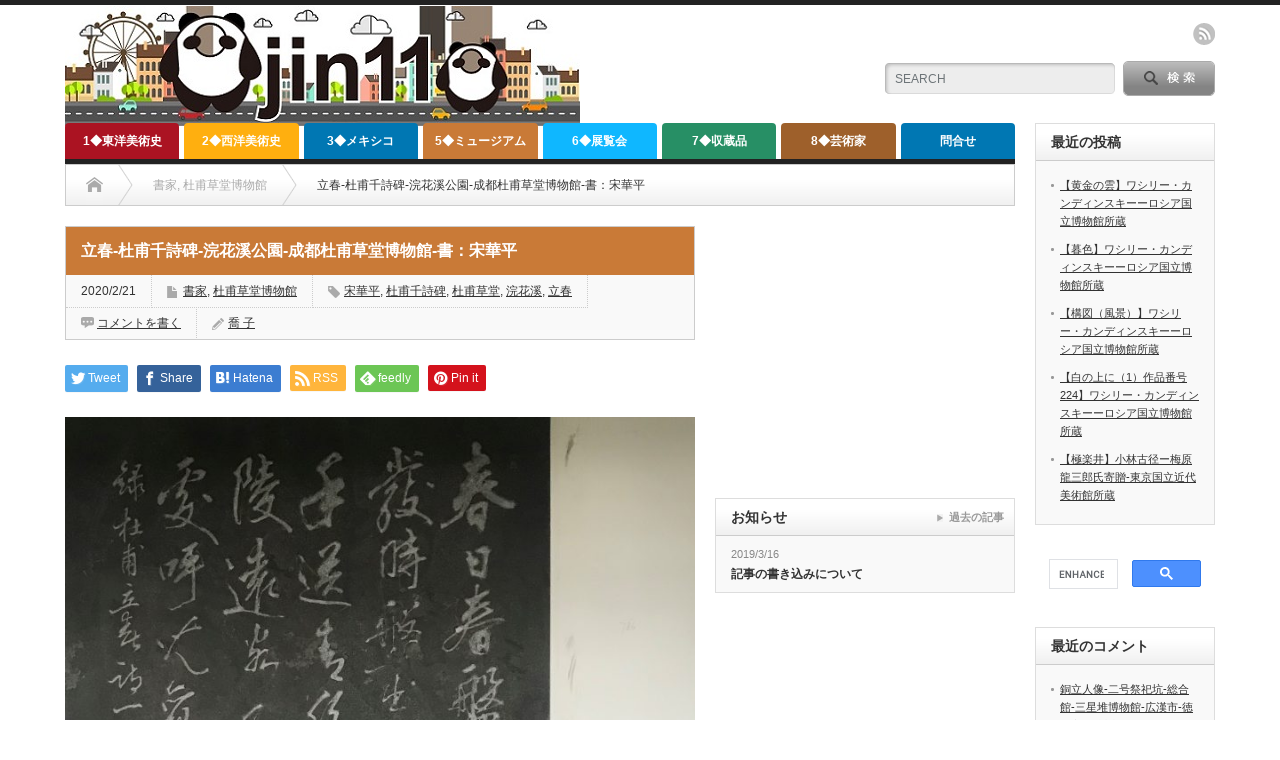

--- FILE ---
content_type: text/html; charset=UTF-8
request_url: http://jin11.net/2020/02/21/26121/
body_size: 133386
content:
<!DOCTYPE html PUBLIC "-//W3C//DTD XHTML 1.1//EN" "http://www.w3.org/TR/xhtml11/DTD/xhtml11.dtd">
<!--[if lt IE 9]><html xmlns="http://www.w3.org/1999/xhtml" xmlns:fb="http://www.facebook.com/2008/fbml" xmlns:og="http://ogp.me/ns#" class="ie"><![endif]-->
<!--[if (gt IE 9)|!(IE)]><!--><html xmlns="http://www.w3.org/1999/xhtml" xmlns:fb="http://www.facebook.com/2008/fbml" xmlns:og="http://ogp.me/ns#"><!--<![endif]-->
<head profile="http://gmpg.org/xfn/11">
<meta http-equiv="Content-Type" content="text/html; charset=UTF-8" />
<meta http-equiv="X-UA-Compatible" content="IE=edge,chrome=1" />
<meta name="viewport" content="width=device-width" />
<title>立春-杜甫千詩碑-浣花溪公園-成都杜甫草堂博物館-書：宋華平</title>
<meta name="description" content="立春-杜甫千詩碑-浣花溪公園-成都杜甫草堂博物館-書：宋華平" />
<meta property="og:type" content="article">
<meta property="og:url" content="http://jin11.net/2020/02/21/26121/">
<meta property="og:title" content="立春-杜甫千詩碑-浣花溪公園-成都杜甫草堂博物館-書：宋華平 &#8211; 【電子版】jin11-美術史">
<meta property="og:description" content="立春-杜甫千詩碑-浣花溪公園-成都杜甫草堂博物館-書：宋華平">
<meta property="og:site_name" content="【電子版】jin11-美術史">
<meta property="og:image" content="https://jin11.net/wp-content/uploads/2020/02/IMG_2049-scaled.jpg">
<meta property="og:image:secure_url" content="https://jin11.net/wp-content/uploads/2020/02/IMG_2049-scaled.jpg"> 
<meta property="og:image:width" content="1772"> 
<meta property="og:image:height" content="2560">
<meta name="twitter:card" content="summary">
<meta name="twitter:title" content="立春-杜甫千詩碑-浣花溪公園-成都杜甫草堂博物館-書：宋華平 &#8211; 【電子版】jin11-美術史">
<meta property="twitter:description" content="立春-杜甫千詩碑-浣花溪公園-成都杜甫草堂博物館-書：宋華平">
<meta name="twitter:image:src" content="https://jin11.net/wp-content/uploads/2020/02/IMG_2049-scaled.jpg">

<link rel="alternate" type="application/rss+xml" title="【電子版】jin11-美術史 RSS Feed" href="https://jin11.net/feed/" />
<link rel="alternate" type="application/atom+xml" title="【電子版】jin11-美術史 Atom Feed" href="https://jin11.net/feed/atom/" /> 
<link rel="pingback" href="http://jin11.net/xmlrpc.php" />

 
<meta name='robots' content='max-image-preview:large' />
<script type="text/javascript" id="wpp-js" src="http://jin11.net/wp-content/plugins/wordpress-popular-posts/assets/js/wpp.min.js" data-sampling="0" data-sampling-rate="100" data-api-url="https://jin11.net/wp-json/wordpress-popular-posts" data-post-id="26121" data-token="7bf2bc10bb" data-lang="0" data-debug="0"></script>
<link rel='dns-prefetch' href='//www.googletagmanager.com' />
<link rel="alternate" type="application/rss+xml" title="【電子版】jin11-美術史 &raquo; 立春-杜甫千詩碑-浣花溪公園-成都杜甫草堂博物館-書：宋華平 のコメントのフィード" href="https://jin11.net/2020/02/21/26121/feed/" />
<link rel="alternate" title="oEmbed (JSON)" type="application/json+oembed" href="https://jin11.net/wp-json/oembed/1.0/embed?url=https%3A%2F%2Fjin11.net%2F2020%2F02%2F21%2F26121%2F" />
<link rel="alternate" title="oEmbed (XML)" type="text/xml+oembed" href="https://jin11.net/wp-json/oembed/1.0/embed?url=https%3A%2F%2Fjin11.net%2F2020%2F02%2F21%2F26121%2F&#038;format=xml" />
<style id='wp-img-auto-sizes-contain-inline-css' type='text/css'>
img:is([sizes=auto i],[sizes^="auto," i]){contain-intrinsic-size:3000px 1500px}
/*# sourceURL=wp-img-auto-sizes-contain-inline-css */
</style>
<style id='wp-emoji-styles-inline-css' type='text/css'>

	img.wp-smiley, img.emoji {
		display: inline !important;
		border: none !important;
		box-shadow: none !important;
		height: 1em !important;
		width: 1em !important;
		margin: 0 0.07em !important;
		vertical-align: -0.1em !important;
		background: none !important;
		padding: 0 !important;
	}
/*# sourceURL=wp-emoji-styles-inline-css */
</style>
<style id='wp-block-library-inline-css' type='text/css'>
:root{--wp-block-synced-color:#7a00df;--wp-block-synced-color--rgb:122,0,223;--wp-bound-block-color:var(--wp-block-synced-color);--wp-editor-canvas-background:#ddd;--wp-admin-theme-color:#007cba;--wp-admin-theme-color--rgb:0,124,186;--wp-admin-theme-color-darker-10:#006ba1;--wp-admin-theme-color-darker-10--rgb:0,107,160.5;--wp-admin-theme-color-darker-20:#005a87;--wp-admin-theme-color-darker-20--rgb:0,90,135;--wp-admin-border-width-focus:2px}@media (min-resolution:192dpi){:root{--wp-admin-border-width-focus:1.5px}}.wp-element-button{cursor:pointer}:root .has-very-light-gray-background-color{background-color:#eee}:root .has-very-dark-gray-background-color{background-color:#313131}:root .has-very-light-gray-color{color:#eee}:root .has-very-dark-gray-color{color:#313131}:root .has-vivid-green-cyan-to-vivid-cyan-blue-gradient-background{background:linear-gradient(135deg,#00d084,#0693e3)}:root .has-purple-crush-gradient-background{background:linear-gradient(135deg,#34e2e4,#4721fb 50%,#ab1dfe)}:root .has-hazy-dawn-gradient-background{background:linear-gradient(135deg,#faaca8,#dad0ec)}:root .has-subdued-olive-gradient-background{background:linear-gradient(135deg,#fafae1,#67a671)}:root .has-atomic-cream-gradient-background{background:linear-gradient(135deg,#fdd79a,#004a59)}:root .has-nightshade-gradient-background{background:linear-gradient(135deg,#330968,#31cdcf)}:root .has-midnight-gradient-background{background:linear-gradient(135deg,#020381,#2874fc)}:root{--wp--preset--font-size--normal:16px;--wp--preset--font-size--huge:42px}.has-regular-font-size{font-size:1em}.has-larger-font-size{font-size:2.625em}.has-normal-font-size{font-size:var(--wp--preset--font-size--normal)}.has-huge-font-size{font-size:var(--wp--preset--font-size--huge)}.has-text-align-center{text-align:center}.has-text-align-left{text-align:left}.has-text-align-right{text-align:right}.has-fit-text{white-space:nowrap!important}#end-resizable-editor-section{display:none}.aligncenter{clear:both}.items-justified-left{justify-content:flex-start}.items-justified-center{justify-content:center}.items-justified-right{justify-content:flex-end}.items-justified-space-between{justify-content:space-between}.screen-reader-text{border:0;clip-path:inset(50%);height:1px;margin:-1px;overflow:hidden;padding:0;position:absolute;width:1px;word-wrap:normal!important}.screen-reader-text:focus{background-color:#ddd;clip-path:none;color:#444;display:block;font-size:1em;height:auto;left:5px;line-height:normal;padding:15px 23px 14px;text-decoration:none;top:5px;width:auto;z-index:100000}html :where(.has-border-color){border-style:solid}html :where([style*=border-top-color]){border-top-style:solid}html :where([style*=border-right-color]){border-right-style:solid}html :where([style*=border-bottom-color]){border-bottom-style:solid}html :where([style*=border-left-color]){border-left-style:solid}html :where([style*=border-width]){border-style:solid}html :where([style*=border-top-width]){border-top-style:solid}html :where([style*=border-right-width]){border-right-style:solid}html :where([style*=border-bottom-width]){border-bottom-style:solid}html :where([style*=border-left-width]){border-left-style:solid}html :where(img[class*=wp-image-]){height:auto;max-width:100%}:where(figure){margin:0 0 1em}html :where(.is-position-sticky){--wp-admin--admin-bar--position-offset:var(--wp-admin--admin-bar--height,0px)}@media screen and (max-width:600px){html :where(.is-position-sticky){--wp-admin--admin-bar--position-offset:0px}}

/*# sourceURL=wp-block-library-inline-css */
</style><style id='wp-block-heading-inline-css' type='text/css'>
h1:where(.wp-block-heading).has-background,h2:where(.wp-block-heading).has-background,h3:where(.wp-block-heading).has-background,h4:where(.wp-block-heading).has-background,h5:where(.wp-block-heading).has-background,h6:where(.wp-block-heading).has-background{padding:1.25em 2.375em}h1.has-text-align-left[style*=writing-mode]:where([style*=vertical-lr]),h1.has-text-align-right[style*=writing-mode]:where([style*=vertical-rl]),h2.has-text-align-left[style*=writing-mode]:where([style*=vertical-lr]),h2.has-text-align-right[style*=writing-mode]:where([style*=vertical-rl]),h3.has-text-align-left[style*=writing-mode]:where([style*=vertical-lr]),h3.has-text-align-right[style*=writing-mode]:where([style*=vertical-rl]),h4.has-text-align-left[style*=writing-mode]:where([style*=vertical-lr]),h4.has-text-align-right[style*=writing-mode]:where([style*=vertical-rl]),h5.has-text-align-left[style*=writing-mode]:where([style*=vertical-lr]),h5.has-text-align-right[style*=writing-mode]:where([style*=vertical-rl]),h6.has-text-align-left[style*=writing-mode]:where([style*=vertical-lr]),h6.has-text-align-right[style*=writing-mode]:where([style*=vertical-rl]){rotate:180deg}
/*# sourceURL=http://jin11.net/wp-includes/blocks/heading/style.min.css */
</style>
<style id='wp-block-image-inline-css' type='text/css'>
.wp-block-image>a,.wp-block-image>figure>a{display:inline-block}.wp-block-image img{box-sizing:border-box;height:auto;max-width:100%;vertical-align:bottom}@media not (prefers-reduced-motion){.wp-block-image img.hide{visibility:hidden}.wp-block-image img.show{animation:show-content-image .4s}}.wp-block-image[style*=border-radius] img,.wp-block-image[style*=border-radius]>a{border-radius:inherit}.wp-block-image.has-custom-border img{box-sizing:border-box}.wp-block-image.aligncenter{text-align:center}.wp-block-image.alignfull>a,.wp-block-image.alignwide>a{width:100%}.wp-block-image.alignfull img,.wp-block-image.alignwide img{height:auto;width:100%}.wp-block-image .aligncenter,.wp-block-image .alignleft,.wp-block-image .alignright,.wp-block-image.aligncenter,.wp-block-image.alignleft,.wp-block-image.alignright{display:table}.wp-block-image .aligncenter>figcaption,.wp-block-image .alignleft>figcaption,.wp-block-image .alignright>figcaption,.wp-block-image.aligncenter>figcaption,.wp-block-image.alignleft>figcaption,.wp-block-image.alignright>figcaption{caption-side:bottom;display:table-caption}.wp-block-image .alignleft{float:left;margin:.5em 1em .5em 0}.wp-block-image .alignright{float:right;margin:.5em 0 .5em 1em}.wp-block-image .aligncenter{margin-left:auto;margin-right:auto}.wp-block-image :where(figcaption){margin-bottom:1em;margin-top:.5em}.wp-block-image.is-style-circle-mask img{border-radius:9999px}@supports ((-webkit-mask-image:none) or (mask-image:none)) or (-webkit-mask-image:none){.wp-block-image.is-style-circle-mask img{border-radius:0;-webkit-mask-image:url('data:image/svg+xml;utf8,<svg viewBox="0 0 100 100" xmlns="http://www.w3.org/2000/svg"><circle cx="50" cy="50" r="50"/></svg>');mask-image:url('data:image/svg+xml;utf8,<svg viewBox="0 0 100 100" xmlns="http://www.w3.org/2000/svg"><circle cx="50" cy="50" r="50"/></svg>');mask-mode:alpha;-webkit-mask-position:center;mask-position:center;-webkit-mask-repeat:no-repeat;mask-repeat:no-repeat;-webkit-mask-size:contain;mask-size:contain}}:root :where(.wp-block-image.is-style-rounded img,.wp-block-image .is-style-rounded img){border-radius:9999px}.wp-block-image figure{margin:0}.wp-lightbox-container{display:flex;flex-direction:column;position:relative}.wp-lightbox-container img{cursor:zoom-in}.wp-lightbox-container img:hover+button{opacity:1}.wp-lightbox-container button{align-items:center;backdrop-filter:blur(16px) saturate(180%);background-color:#5a5a5a40;border:none;border-radius:4px;cursor:zoom-in;display:flex;height:20px;justify-content:center;opacity:0;padding:0;position:absolute;right:16px;text-align:center;top:16px;width:20px;z-index:100}@media not (prefers-reduced-motion){.wp-lightbox-container button{transition:opacity .2s ease}}.wp-lightbox-container button:focus-visible{outline:3px auto #5a5a5a40;outline:3px auto -webkit-focus-ring-color;outline-offset:3px}.wp-lightbox-container button:hover{cursor:pointer;opacity:1}.wp-lightbox-container button:focus{opacity:1}.wp-lightbox-container button:focus,.wp-lightbox-container button:hover,.wp-lightbox-container button:not(:hover):not(:active):not(.has-background){background-color:#5a5a5a40;border:none}.wp-lightbox-overlay{box-sizing:border-box;cursor:zoom-out;height:100vh;left:0;overflow:hidden;position:fixed;top:0;visibility:hidden;width:100%;z-index:100000}.wp-lightbox-overlay .close-button{align-items:center;cursor:pointer;display:flex;justify-content:center;min-height:40px;min-width:40px;padding:0;position:absolute;right:calc(env(safe-area-inset-right) + 16px);top:calc(env(safe-area-inset-top) + 16px);z-index:5000000}.wp-lightbox-overlay .close-button:focus,.wp-lightbox-overlay .close-button:hover,.wp-lightbox-overlay .close-button:not(:hover):not(:active):not(.has-background){background:none;border:none}.wp-lightbox-overlay .lightbox-image-container{height:var(--wp--lightbox-container-height);left:50%;overflow:hidden;position:absolute;top:50%;transform:translate(-50%,-50%);transform-origin:top left;width:var(--wp--lightbox-container-width);z-index:9999999999}.wp-lightbox-overlay .wp-block-image{align-items:center;box-sizing:border-box;display:flex;height:100%;justify-content:center;margin:0;position:relative;transform-origin:0 0;width:100%;z-index:3000000}.wp-lightbox-overlay .wp-block-image img{height:var(--wp--lightbox-image-height);min-height:var(--wp--lightbox-image-height);min-width:var(--wp--lightbox-image-width);width:var(--wp--lightbox-image-width)}.wp-lightbox-overlay .wp-block-image figcaption{display:none}.wp-lightbox-overlay button{background:none;border:none}.wp-lightbox-overlay .scrim{background-color:#fff;height:100%;opacity:.9;position:absolute;width:100%;z-index:2000000}.wp-lightbox-overlay.active{visibility:visible}@media not (prefers-reduced-motion){.wp-lightbox-overlay.active{animation:turn-on-visibility .25s both}.wp-lightbox-overlay.active img{animation:turn-on-visibility .35s both}.wp-lightbox-overlay.show-closing-animation:not(.active){animation:turn-off-visibility .35s both}.wp-lightbox-overlay.show-closing-animation:not(.active) img{animation:turn-off-visibility .25s both}.wp-lightbox-overlay.zoom.active{animation:none;opacity:1;visibility:visible}.wp-lightbox-overlay.zoom.active .lightbox-image-container{animation:lightbox-zoom-in .4s}.wp-lightbox-overlay.zoom.active .lightbox-image-container img{animation:none}.wp-lightbox-overlay.zoom.active .scrim{animation:turn-on-visibility .4s forwards}.wp-lightbox-overlay.zoom.show-closing-animation:not(.active){animation:none}.wp-lightbox-overlay.zoom.show-closing-animation:not(.active) .lightbox-image-container{animation:lightbox-zoom-out .4s}.wp-lightbox-overlay.zoom.show-closing-animation:not(.active) .lightbox-image-container img{animation:none}.wp-lightbox-overlay.zoom.show-closing-animation:not(.active) .scrim{animation:turn-off-visibility .4s forwards}}@keyframes show-content-image{0%{visibility:hidden}99%{visibility:hidden}to{visibility:visible}}@keyframes turn-on-visibility{0%{opacity:0}to{opacity:1}}@keyframes turn-off-visibility{0%{opacity:1;visibility:visible}99%{opacity:0;visibility:visible}to{opacity:0;visibility:hidden}}@keyframes lightbox-zoom-in{0%{transform:translate(calc((-100vw + var(--wp--lightbox-scrollbar-width))/2 + var(--wp--lightbox-initial-left-position)),calc(-50vh + var(--wp--lightbox-initial-top-position))) scale(var(--wp--lightbox-scale))}to{transform:translate(-50%,-50%) scale(1)}}@keyframes lightbox-zoom-out{0%{transform:translate(-50%,-50%) scale(1);visibility:visible}99%{visibility:visible}to{transform:translate(calc((-100vw + var(--wp--lightbox-scrollbar-width))/2 + var(--wp--lightbox-initial-left-position)),calc(-50vh + var(--wp--lightbox-initial-top-position))) scale(var(--wp--lightbox-scale));visibility:hidden}}
/*# sourceURL=http://jin11.net/wp-includes/blocks/image/style.min.css */
</style>
<style id='wp-block-paragraph-inline-css' type='text/css'>
.is-small-text{font-size:.875em}.is-regular-text{font-size:1em}.is-large-text{font-size:2.25em}.is-larger-text{font-size:3em}.has-drop-cap:not(:focus):first-letter{float:left;font-size:8.4em;font-style:normal;font-weight:100;line-height:.68;margin:.05em .1em 0 0;text-transform:uppercase}body.rtl .has-drop-cap:not(:focus):first-letter{float:none;margin-left:.1em}p.has-drop-cap.has-background{overflow:hidden}:root :where(p.has-background){padding:1.25em 2.375em}:where(p.has-text-color:not(.has-link-color)) a{color:inherit}p.has-text-align-left[style*="writing-mode:vertical-lr"],p.has-text-align-right[style*="writing-mode:vertical-rl"]{rotate:180deg}
/*# sourceURL=http://jin11.net/wp-includes/blocks/paragraph/style.min.css */
</style>
<style id='global-styles-inline-css' type='text/css'>
:root{--wp--preset--aspect-ratio--square: 1;--wp--preset--aspect-ratio--4-3: 4/3;--wp--preset--aspect-ratio--3-4: 3/4;--wp--preset--aspect-ratio--3-2: 3/2;--wp--preset--aspect-ratio--2-3: 2/3;--wp--preset--aspect-ratio--16-9: 16/9;--wp--preset--aspect-ratio--9-16: 9/16;--wp--preset--color--black: #000000;--wp--preset--color--cyan-bluish-gray: #abb8c3;--wp--preset--color--white: #ffffff;--wp--preset--color--pale-pink: #f78da7;--wp--preset--color--vivid-red: #cf2e2e;--wp--preset--color--luminous-vivid-orange: #ff6900;--wp--preset--color--luminous-vivid-amber: #fcb900;--wp--preset--color--light-green-cyan: #7bdcb5;--wp--preset--color--vivid-green-cyan: #00d084;--wp--preset--color--pale-cyan-blue: #8ed1fc;--wp--preset--color--vivid-cyan-blue: #0693e3;--wp--preset--color--vivid-purple: #9b51e0;--wp--preset--gradient--vivid-cyan-blue-to-vivid-purple: linear-gradient(135deg,rgb(6,147,227) 0%,rgb(155,81,224) 100%);--wp--preset--gradient--light-green-cyan-to-vivid-green-cyan: linear-gradient(135deg,rgb(122,220,180) 0%,rgb(0,208,130) 100%);--wp--preset--gradient--luminous-vivid-amber-to-luminous-vivid-orange: linear-gradient(135deg,rgb(252,185,0) 0%,rgb(255,105,0) 100%);--wp--preset--gradient--luminous-vivid-orange-to-vivid-red: linear-gradient(135deg,rgb(255,105,0) 0%,rgb(207,46,46) 100%);--wp--preset--gradient--very-light-gray-to-cyan-bluish-gray: linear-gradient(135deg,rgb(238,238,238) 0%,rgb(169,184,195) 100%);--wp--preset--gradient--cool-to-warm-spectrum: linear-gradient(135deg,rgb(74,234,220) 0%,rgb(151,120,209) 20%,rgb(207,42,186) 40%,rgb(238,44,130) 60%,rgb(251,105,98) 80%,rgb(254,248,76) 100%);--wp--preset--gradient--blush-light-purple: linear-gradient(135deg,rgb(255,206,236) 0%,rgb(152,150,240) 100%);--wp--preset--gradient--blush-bordeaux: linear-gradient(135deg,rgb(254,205,165) 0%,rgb(254,45,45) 50%,rgb(107,0,62) 100%);--wp--preset--gradient--luminous-dusk: linear-gradient(135deg,rgb(255,203,112) 0%,rgb(199,81,192) 50%,rgb(65,88,208) 100%);--wp--preset--gradient--pale-ocean: linear-gradient(135deg,rgb(255,245,203) 0%,rgb(182,227,212) 50%,rgb(51,167,181) 100%);--wp--preset--gradient--electric-grass: linear-gradient(135deg,rgb(202,248,128) 0%,rgb(113,206,126) 100%);--wp--preset--gradient--midnight: linear-gradient(135deg,rgb(2,3,129) 0%,rgb(40,116,252) 100%);--wp--preset--font-size--small: 13px;--wp--preset--font-size--medium: 20px;--wp--preset--font-size--large: 36px;--wp--preset--font-size--x-large: 42px;--wp--preset--spacing--20: 0.44rem;--wp--preset--spacing--30: 0.67rem;--wp--preset--spacing--40: 1rem;--wp--preset--spacing--50: 1.5rem;--wp--preset--spacing--60: 2.25rem;--wp--preset--spacing--70: 3.38rem;--wp--preset--spacing--80: 5.06rem;--wp--preset--shadow--natural: 6px 6px 9px rgba(0, 0, 0, 0.2);--wp--preset--shadow--deep: 12px 12px 50px rgba(0, 0, 0, 0.4);--wp--preset--shadow--sharp: 6px 6px 0px rgba(0, 0, 0, 0.2);--wp--preset--shadow--outlined: 6px 6px 0px -3px rgb(255, 255, 255), 6px 6px rgb(0, 0, 0);--wp--preset--shadow--crisp: 6px 6px 0px rgb(0, 0, 0);}:where(.is-layout-flex){gap: 0.5em;}:where(.is-layout-grid){gap: 0.5em;}body .is-layout-flex{display: flex;}.is-layout-flex{flex-wrap: wrap;align-items: center;}.is-layout-flex > :is(*, div){margin: 0;}body .is-layout-grid{display: grid;}.is-layout-grid > :is(*, div){margin: 0;}:where(.wp-block-columns.is-layout-flex){gap: 2em;}:where(.wp-block-columns.is-layout-grid){gap: 2em;}:where(.wp-block-post-template.is-layout-flex){gap: 1.25em;}:where(.wp-block-post-template.is-layout-grid){gap: 1.25em;}.has-black-color{color: var(--wp--preset--color--black) !important;}.has-cyan-bluish-gray-color{color: var(--wp--preset--color--cyan-bluish-gray) !important;}.has-white-color{color: var(--wp--preset--color--white) !important;}.has-pale-pink-color{color: var(--wp--preset--color--pale-pink) !important;}.has-vivid-red-color{color: var(--wp--preset--color--vivid-red) !important;}.has-luminous-vivid-orange-color{color: var(--wp--preset--color--luminous-vivid-orange) !important;}.has-luminous-vivid-amber-color{color: var(--wp--preset--color--luminous-vivid-amber) !important;}.has-light-green-cyan-color{color: var(--wp--preset--color--light-green-cyan) !important;}.has-vivid-green-cyan-color{color: var(--wp--preset--color--vivid-green-cyan) !important;}.has-pale-cyan-blue-color{color: var(--wp--preset--color--pale-cyan-blue) !important;}.has-vivid-cyan-blue-color{color: var(--wp--preset--color--vivid-cyan-blue) !important;}.has-vivid-purple-color{color: var(--wp--preset--color--vivid-purple) !important;}.has-black-background-color{background-color: var(--wp--preset--color--black) !important;}.has-cyan-bluish-gray-background-color{background-color: var(--wp--preset--color--cyan-bluish-gray) !important;}.has-white-background-color{background-color: var(--wp--preset--color--white) !important;}.has-pale-pink-background-color{background-color: var(--wp--preset--color--pale-pink) !important;}.has-vivid-red-background-color{background-color: var(--wp--preset--color--vivid-red) !important;}.has-luminous-vivid-orange-background-color{background-color: var(--wp--preset--color--luminous-vivid-orange) !important;}.has-luminous-vivid-amber-background-color{background-color: var(--wp--preset--color--luminous-vivid-amber) !important;}.has-light-green-cyan-background-color{background-color: var(--wp--preset--color--light-green-cyan) !important;}.has-vivid-green-cyan-background-color{background-color: var(--wp--preset--color--vivid-green-cyan) !important;}.has-pale-cyan-blue-background-color{background-color: var(--wp--preset--color--pale-cyan-blue) !important;}.has-vivid-cyan-blue-background-color{background-color: var(--wp--preset--color--vivid-cyan-blue) !important;}.has-vivid-purple-background-color{background-color: var(--wp--preset--color--vivid-purple) !important;}.has-black-border-color{border-color: var(--wp--preset--color--black) !important;}.has-cyan-bluish-gray-border-color{border-color: var(--wp--preset--color--cyan-bluish-gray) !important;}.has-white-border-color{border-color: var(--wp--preset--color--white) !important;}.has-pale-pink-border-color{border-color: var(--wp--preset--color--pale-pink) !important;}.has-vivid-red-border-color{border-color: var(--wp--preset--color--vivid-red) !important;}.has-luminous-vivid-orange-border-color{border-color: var(--wp--preset--color--luminous-vivid-orange) !important;}.has-luminous-vivid-amber-border-color{border-color: var(--wp--preset--color--luminous-vivid-amber) !important;}.has-light-green-cyan-border-color{border-color: var(--wp--preset--color--light-green-cyan) !important;}.has-vivid-green-cyan-border-color{border-color: var(--wp--preset--color--vivid-green-cyan) !important;}.has-pale-cyan-blue-border-color{border-color: var(--wp--preset--color--pale-cyan-blue) !important;}.has-vivid-cyan-blue-border-color{border-color: var(--wp--preset--color--vivid-cyan-blue) !important;}.has-vivid-purple-border-color{border-color: var(--wp--preset--color--vivid-purple) !important;}.has-vivid-cyan-blue-to-vivid-purple-gradient-background{background: var(--wp--preset--gradient--vivid-cyan-blue-to-vivid-purple) !important;}.has-light-green-cyan-to-vivid-green-cyan-gradient-background{background: var(--wp--preset--gradient--light-green-cyan-to-vivid-green-cyan) !important;}.has-luminous-vivid-amber-to-luminous-vivid-orange-gradient-background{background: var(--wp--preset--gradient--luminous-vivid-amber-to-luminous-vivid-orange) !important;}.has-luminous-vivid-orange-to-vivid-red-gradient-background{background: var(--wp--preset--gradient--luminous-vivid-orange-to-vivid-red) !important;}.has-very-light-gray-to-cyan-bluish-gray-gradient-background{background: var(--wp--preset--gradient--very-light-gray-to-cyan-bluish-gray) !important;}.has-cool-to-warm-spectrum-gradient-background{background: var(--wp--preset--gradient--cool-to-warm-spectrum) !important;}.has-blush-light-purple-gradient-background{background: var(--wp--preset--gradient--blush-light-purple) !important;}.has-blush-bordeaux-gradient-background{background: var(--wp--preset--gradient--blush-bordeaux) !important;}.has-luminous-dusk-gradient-background{background: var(--wp--preset--gradient--luminous-dusk) !important;}.has-pale-ocean-gradient-background{background: var(--wp--preset--gradient--pale-ocean) !important;}.has-electric-grass-gradient-background{background: var(--wp--preset--gradient--electric-grass) !important;}.has-midnight-gradient-background{background: var(--wp--preset--gradient--midnight) !important;}.has-small-font-size{font-size: var(--wp--preset--font-size--small) !important;}.has-medium-font-size{font-size: var(--wp--preset--font-size--medium) !important;}.has-large-font-size{font-size: var(--wp--preset--font-size--large) !important;}.has-x-large-font-size{font-size: var(--wp--preset--font-size--x-large) !important;}
/*# sourceURL=global-styles-inline-css */
</style>

<style id='classic-theme-styles-inline-css' type='text/css'>
/*! This file is auto-generated */
.wp-block-button__link{color:#fff;background-color:#32373c;border-radius:9999px;box-shadow:none;text-decoration:none;padding:calc(.667em + 2px) calc(1.333em + 2px);font-size:1.125em}.wp-block-file__button{background:#32373c;color:#fff;text-decoration:none}
/*# sourceURL=/wp-includes/css/classic-themes.min.css */
</style>
<link rel='stylesheet' id='contact-form-7-css' href='http://jin11.net/wp-content/plugins/contact-form-7/includes/css/styles.css?ver=6.1.4' type='text/css' media='all' />
<link rel='stylesheet' id='wordpress-popular-posts-css-css' href='http://jin11.net/wp-content/plugins/wordpress-popular-posts/assets/css/wpp.css?ver=7.0.1' type='text/css' media='all' />
<script type="text/javascript" src="http://jin11.net/wp-includes/js/jquery/jquery.min.js?ver=3.7.1" id="jquery-core-js"></script>
<script type="text/javascript" src="http://jin11.net/wp-includes/js/jquery/jquery-migrate.min.js?ver=3.4.1" id="jquery-migrate-js"></script>
<link rel="https://api.w.org/" href="https://jin11.net/wp-json/" /><link rel="alternate" title="JSON" type="application/json" href="https://jin11.net/wp-json/wp/v2/posts/26121" /><link rel="canonical" href="https://jin11.net/2020/02/21/26121/" />
<link rel='shortlink' href='https://jin11.net/?p=26121' />
<meta name="generator" content="Site Kit by Google 1.134.0" />            <style id="wpp-loading-animation-styles">@-webkit-keyframes bgslide{from{background-position-x:0}to{background-position-x:-200%}}@keyframes bgslide{from{background-position-x:0}to{background-position-x:-200%}}.wpp-widget-block-placeholder,.wpp-shortcode-placeholder{margin:0 auto;width:60px;height:3px;background:#dd3737;background:linear-gradient(90deg,#dd3737 0%,#571313 10%,#dd3737 100%);background-size:200% auto;border-radius:3px;-webkit-animation:bgslide 1s infinite linear;animation:bgslide 1s infinite linear}</style>
            <style type="text/css"></style>
<link rel="stylesheet" href="http://jin11.net/wp-content/themes/opinion_tcd018/style.css?ver=4.11.2" type="text/css" />
<link rel="stylesheet" href="http://jin11.net/wp-content/themes/opinion_tcd018/comment-style.css?ver=4.11.2" type="text/css" />

<link rel="stylesheet" media="screen and (min-width:769px)" href="http://jin11.net/wp-content/themes/opinion_tcd018/style_pc.css?ver=4.11.2" type="text/css" />
<link rel="stylesheet" media="screen and (max-width:768px)" href="http://jin11.net/wp-content/themes/opinion_tcd018/style_sp.css?ver=4.11.2" type="text/css" />
<link rel="stylesheet" media="screen and (max-width:768px)" href="http://jin11.net/wp-content/themes/opinion_tcd018/footer-bar/footer-bar.css?ver=?ver=4.11.2">

<link rel="stylesheet" href="http://jin11.net/wp-content/themes/opinion_tcd018/japanese.css?ver=4.11.2" type="text/css" />

<script type="text/javascript" src="http://jin11.net/wp-content/themes/opinion_tcd018/js/jscript.js?ver=4.11.2"></script>
<script type="text/javascript" src="http://jin11.net/wp-content/themes/opinion_tcd018/js/scroll.js?ver=4.11.2"></script>
<script type="text/javascript" src="http://jin11.net/wp-content/themes/opinion_tcd018/js/comment.js?ver=4.11.2"></script>
<script type="text/javascript" src="http://jin11.net/wp-content/themes/opinion_tcd018/js/rollover.js?ver=4.11.2"></script>
<!--[if lt IE 9]>
<link id="stylesheet" rel="stylesheet" href="http://jin11.net/wp-content/themes/opinion_tcd018/style_pc.css?ver=4.11.2" type="text/css" />
<script type="text/javascript" src="http://jin11.net/wp-content/themes/opinion_tcd018/js/ie.js?ver=4.11.2"></script>
<link rel="stylesheet" href="http://jin11.net/wp-content/themes/opinion_tcd018/ie.css" type="text/css" />
<![endif]-->

<!--[if IE 7]>
<link rel="stylesheet" href="http://jin11.net/wp-content/themes/opinion_tcd018/ie7.css" type="text/css" />
<![endif]-->


<style type="text/css">

body { font-size:14px; }

a:hover, #index_featured_post .post2 h4.title a:hover, #index_featured_post a, #logo a:hover, #footer_logo_text a:hover
 { color:#0077B3; }

.pc #global_menu li a, .archive_headline, .page_navi a:hover:hover, #single_title h2, #submit_comment:hover, #author_link:hover, #previous_next_post a:hover, #news_title h2,
 .profile_author_link:hover, #return_top, .author_social_link li.author_link a
 { background-color:#0077B3; }

#comment_textarea textarea:focus, #guest_info input:focus
 { border-color:#0077B3; }

#index_featured_post .post2 h4.title a:hover, #index_featured_post a:hover
 { color:#57BDCC; }

.pc #global_menu li a:hover, #return_top:hover, .author_social_link li.author_link a:hover
 { background-color:#57BDCC; }

.pc #global_menu ul li.menu-category-4099 a { background:#D43313; } .pc #global_menu ul li.menu-category-4099 a:hover { background:#FF5757; } .flex-control-nav p span.category-link-4099 { color:#D43313; } #index-category-post-4099 .headline1 { border-left:5px solid #D43313; } #index-category-post-4099 a:hover { color:#D43313; } .category-4099 a:hover { color:#D43313; } .category-4099 .archive_headline { background:#D43313; } .category-4099 #post_list a:hover { color:#D43313; } .category-4099 .post a { color:#D43313; } .category-4099 .post a:hover { color:#FF5757; } .category-4099 .page_navi a:hover { color:#fff; background:#D43313; } .category-4099 #guest_info input:focus { border:1px solid #D43313; } .category-4099 #comment_textarea textarea:focus { border:1px solid #D43313; } .category-4099 #submit_comment:hover { background:#D43313; } .category-4099 #previous_next_post a:hover { background-color:#D43313; } .category-4099 #single_author_link:hover { background-color:#D43313; } .category-4099 #single_author_post li li a:hover { color:#D43313; } .category-4099 #post_pagination a:hover { background-color:#D43313; } .category-4099 #single_title h2 { background:#D43313; } .category-4099 .author_social_link li.author_link a { background-color:#D43313; } .category-4099 .author_social_link li.author_link a:hover { background-color:#FF5757; } .pc #global_menu ul li.menu-category-3 a { background:#8DA64A; } .pc #global_menu ul li.menu-category-3 a:hover { background:#B4D45E; } .flex-control-nav p span.category-link-3 { color:#8DA64A; } #index-category-post-3 .headline1 { border-left:5px solid #8DA64A; } #index-category-post-3 a:hover { color:#8DA64A; } .category-3 a:hover { color:#8DA64A; } .category-3 .archive_headline { background:#8DA64A; } .category-3 #post_list a:hover { color:#8DA64A; } .category-3 .post a { color:#8DA64A; } .category-3 .post a:hover { color:#B4D45E; } .category-3 .page_navi a:hover { color:#fff; background:#8DA64A; } .category-3 #guest_info input:focus { border:1px solid #8DA64A; } .category-3 #comment_textarea textarea:focus { border:1px solid #8DA64A; } .category-3 #submit_comment:hover { background:#8DA64A; } .category-3 #previous_next_post a:hover { background-color:#8DA64A; } .category-3 #single_author_link:hover { background-color:#8DA64A; } .category-3 #single_author_post li li a:hover { color:#8DA64A; } .category-3 #post_pagination a:hover { background-color:#8DA64A; } .category-3 #single_title h2 { background:#8DA64A; } .category-3 .author_social_link li.author_link a { background-color:#8DA64A; } .category-3 .author_social_link li.author_link a:hover { background-color:#B4D45E; } .pc #global_menu ul li.menu-category-7696 a { background:#AB3511; } .pc #global_menu ul li.menu-category-7696 a:hover { background:#ED0707; } .flex-control-nav p span.category-link-7696 { color:#AB3511; } #index-category-post-7696 .headline1 { border-left:5px solid #AB3511; } #index-category-post-7696 a:hover { color:#AB3511; } .category-7696 a:hover { color:#AB3511; } .category-7696 .archive_headline { background:#AB3511; } .category-7696 #post_list a:hover { color:#AB3511; } .category-7696 .post a { color:#AB3511; } .category-7696 .post a:hover { color:#ED0707; } .category-7696 .page_navi a:hover { color:#fff; background:#AB3511; } .category-7696 #guest_info input:focus { border:1px solid #AB3511; } .category-7696 #comment_textarea textarea:focus { border:1px solid #AB3511; } .category-7696 #submit_comment:hover { background:#AB3511; } .category-7696 #previous_next_post a:hover { background-color:#AB3511; } .category-7696 #single_author_link:hover { background-color:#AB3511; } .category-7696 #single_author_post li li a:hover { color:#AB3511; } .category-7696 #post_pagination a:hover { background-color:#AB3511; } .category-7696 #single_title h2 { background:#AB3511; } .category-7696 .author_social_link li.author_link a { background-color:#AB3511; } .category-7696 .author_social_link li.author_link a:hover { background-color:#ED0707; } .pc #global_menu ul li.menu-category-5489 a { background:#018A01; } .pc #global_menu ul li.menu-category-5489 a:hover { background:#02D102; } .flex-control-nav p span.category-link-5489 { color:#018A01; } #index-category-post-5489 .headline1 { border-left:5px solid #018A01; } #index-category-post-5489 a:hover { color:#018A01; } .category-5489 a:hover { color:#018A01; } .category-5489 .archive_headline { background:#018A01; } .category-5489 #post_list a:hover { color:#018A01; } .category-5489 .post a { color:#018A01; } .category-5489 .post a:hover { color:#02D102; } .category-5489 .page_navi a:hover { color:#fff; background:#018A01; } .category-5489 #guest_info input:focus { border:1px solid #018A01; } .category-5489 #comment_textarea textarea:focus { border:1px solid #018A01; } .category-5489 #submit_comment:hover { background:#018A01; } .category-5489 #previous_next_post a:hover { background-color:#018A01; } .category-5489 #single_author_link:hover { background-color:#018A01; } .category-5489 #single_author_post li li a:hover { color:#018A01; } .category-5489 #post_pagination a:hover { background-color:#018A01; } .category-5489 #single_title h2 { background:#018A01; } .category-5489 .author_social_link li.author_link a { background-color:#018A01; } .category-5489 .author_social_link li.author_link a:hover { background-color:#02D102; } .pc #global_menu ul li.menu-category-3703 a { background:#BF220A; } .pc #global_menu ul li.menu-category-3703 a:hover { background:#F72C0D; } .flex-control-nav p span.category-link-3703 { color:#BF220A; } #index-category-post-3703 .headline1 { border-left:5px solid #BF220A; } #index-category-post-3703 a:hover { color:#BF220A; } .category-3703 a:hover { color:#BF220A; } .category-3703 .archive_headline { background:#BF220A; } .category-3703 #post_list a:hover { color:#BF220A; } .category-3703 .post a { color:#BF220A; } .category-3703 .post a:hover { color:#F72C0D; } .category-3703 .page_navi a:hover { color:#fff; background:#BF220A; } .category-3703 #guest_info input:focus { border:1px solid #BF220A; } .category-3703 #comment_textarea textarea:focus { border:1px solid #BF220A; } .category-3703 #submit_comment:hover { background:#BF220A; } .category-3703 #previous_next_post a:hover { background-color:#BF220A; } .category-3703 #single_author_link:hover { background-color:#BF220A; } .category-3703 #single_author_post li li a:hover { color:#BF220A; } .category-3703 #post_pagination a:hover { background-color:#BF220A; } .category-3703 #single_title h2 { background:#BF220A; } .category-3703 .author_social_link li.author_link a { background-color:#BF220A; } .category-3703 .author_social_link li.author_link a:hover { background-color:#F72C0D; } .pc #global_menu ul li.menu-category-603 a { background:#019101; } .pc #global_menu ul li.menu-category-603 a:hover { background:#01D101; } .flex-control-nav p span.category-link-603 { color:#019101; } #index-category-post-603 .headline1 { border-left:5px solid #019101; } #index-category-post-603 a:hover { color:#019101; } .category-603 a:hover { color:#019101; } .category-603 .archive_headline { background:#019101; } .category-603 #post_list a:hover { color:#019101; } .category-603 .post a { color:#019101; } .category-603 .post a:hover { color:#01D101; } .category-603 .page_navi a:hover { color:#fff; background:#019101; } .category-603 #guest_info input:focus { border:1px solid #019101; } .category-603 #comment_textarea textarea:focus { border:1px solid #019101; } .category-603 #submit_comment:hover { background:#019101; } .category-603 #previous_next_post a:hover { background-color:#019101; } .category-603 #single_author_link:hover { background-color:#019101; } .category-603 #single_author_post li li a:hover { color:#019101; } .category-603 #post_pagination a:hover { background-color:#019101; } .category-603 #single_title h2 { background:#019101; } .category-603 .author_social_link li.author_link a { background-color:#019101; } .category-603 .author_social_link li.author_link a:hover { background-color:#01D101; } .pc #global_menu ul li.menu-category-32 a { background:#A80717; } .pc #global_menu ul li.menu-category-32 a:hover { background:#FA0A22; } .flex-control-nav p span.category-link-32 { color:#A80717; } #index-category-post-32 .headline1 { border-left:5px solid #A80717; } #index-category-post-32 a:hover { color:#A80717; } .category-32 a:hover { color:#A80717; } .category-32 .archive_headline { background:#A80717; } .category-32 #post_list a:hover { color:#A80717; } .category-32 .post a { color:#A80717; } .category-32 .post a:hover { color:#FA0A22; } .category-32 .page_navi a:hover { color:#fff; background:#A80717; } .category-32 #guest_info input:focus { border:1px solid #A80717; } .category-32 #comment_textarea textarea:focus { border:1px solid #A80717; } .category-32 #submit_comment:hover { background:#A80717; } .category-32 #previous_next_post a:hover { background-color:#A80717; } .category-32 #single_author_link:hover { background-color:#A80717; } .category-32 #single_author_post li li a:hover { color:#A80717; } .category-32 #post_pagination a:hover { background-color:#A80717; } .category-32 #single_title h2 { background:#A80717; } .category-32 .author_social_link li.author_link a { background-color:#A80717; } .category-32 .author_social_link li.author_link a:hover { background-color:#FA0A22; } .pc #global_menu ul li.menu-category-5178 a { background:#BECF2D; } .pc #global_menu ul li.menu-category-5178 a:hover { background:#EAFF37; } .flex-control-nav p span.category-link-5178 { color:#BECF2D; } #index-category-post-5178 .headline1 { border-left:5px solid #BECF2D; } #index-category-post-5178 a:hover { color:#BECF2D; } .category-5178 a:hover { color:#BECF2D; } .category-5178 .archive_headline { background:#BECF2D; } .category-5178 #post_list a:hover { color:#BECF2D; } .category-5178 .post a { color:#BECF2D; } .category-5178 .post a:hover { color:#EAFF37; } .category-5178 .page_navi a:hover { color:#fff; background:#BECF2D; } .category-5178 #guest_info input:focus { border:1px solid #BECF2D; } .category-5178 #comment_textarea textarea:focus { border:1px solid #BECF2D; } .category-5178 #submit_comment:hover { background:#BECF2D; } .category-5178 #previous_next_post a:hover { background-color:#BECF2D; } .category-5178 #single_author_link:hover { background-color:#BECF2D; } .category-5178 #single_author_post li li a:hover { color:#BECF2D; } .category-5178 #post_pagination a:hover { background-color:#BECF2D; } .category-5178 #single_title h2 { background:#BECF2D; } .category-5178 .author_social_link li.author_link a { background-color:#BECF2D; } .category-5178 .author_social_link li.author_link a:hover { background-color:#EAFF37; } .pc #global_menu ul li.menu-category-7647 a { background:#07A6A0; } .pc #global_menu ul li.menu-category-7647 a:hover { background:#0AE3DB; } .flex-control-nav p span.category-link-7647 { color:#07A6A0; } #index-category-post-7647 .headline1 { border-left:5px solid #07A6A0; } #index-category-post-7647 a:hover { color:#07A6A0; } .category-7647 a:hover { color:#07A6A0; } .category-7647 .archive_headline { background:#07A6A0; } .category-7647 #post_list a:hover { color:#07A6A0; } .category-7647 .post a { color:#07A6A0; } .category-7647 .post a:hover { color:#0AE3DB; } .category-7647 .page_navi a:hover { color:#fff; background:#07A6A0; } .category-7647 #guest_info input:focus { border:1px solid #07A6A0; } .category-7647 #comment_textarea textarea:focus { border:1px solid #07A6A0; } .category-7647 #submit_comment:hover { background:#07A6A0; } .category-7647 #previous_next_post a:hover { background-color:#07A6A0; } .category-7647 #single_author_link:hover { background-color:#07A6A0; } .category-7647 #single_author_post li li a:hover { color:#07A6A0; } .category-7647 #post_pagination a:hover { background-color:#07A6A0; } .category-7647 #single_title h2 { background:#07A6A0; } .category-7647 .author_social_link li.author_link a { background-color:#07A6A0; } .category-7647 .author_social_link li.author_link a:hover { background-color:#0AE3DB; } .pc #global_menu ul li.menu-category-2 a { background:#AB1322; } .pc #global_menu ul li.menu-category-2 a:hover { background:#8A7E17; } .flex-control-nav p span.category-link-2 { color:#AB1322; } #index-category-post-2 .headline1 { border-left:5px solid #AB1322; } #index-category-post-2 a:hover { color:#AB1322; } .category-2 a:hover { color:#AB1322; } .category-2 .archive_headline { background:#AB1322; } .category-2 #post_list a:hover { color:#AB1322; } .category-2 .post a { color:#AB1322; } .category-2 .post a:hover { color:#8A7E17; } .category-2 .page_navi a:hover { color:#fff; background:#AB1322; } .category-2 #guest_info input:focus { border:1px solid #AB1322; } .category-2 #comment_textarea textarea:focus { border:1px solid #AB1322; } .category-2 #submit_comment:hover { background:#AB1322; } .category-2 #previous_next_post a:hover { background-color:#AB1322; } .category-2 #single_author_link:hover { background-color:#AB1322; } .category-2 #single_author_post li li a:hover { color:#AB1322; } .category-2 #post_pagination a:hover { background-color:#AB1322; } .category-2 #single_title h2 { background:#AB1322; } .category-2 .author_social_link li.author_link a { background-color:#AB1322; } .category-2 .author_social_link li.author_link a:hover { background-color:#8A7E17; } .pc #global_menu ul li.menu-category-3781 a { background:#FFAF0F; } .pc #global_menu ul li.menu-category-3781 a:hover { background:#FFBCA3; } .flex-control-nav p span.category-link-3781 { color:#FFAF0F; } #index-category-post-3781 .headline1 { border-left:5px solid #FFAF0F; } #index-category-post-3781 a:hover { color:#FFAF0F; } .category-3781 a:hover { color:#FFAF0F; } .category-3781 .archive_headline { background:#FFAF0F; } .category-3781 #post_list a:hover { color:#FFAF0F; } .category-3781 .post a { color:#FFAF0F; } .category-3781 .post a:hover { color:#FFBCA3; } .category-3781 .page_navi a:hover { color:#fff; background:#FFAF0F; } .category-3781 #guest_info input:focus { border:1px solid #FFAF0F; } .category-3781 #comment_textarea textarea:focus { border:1px solid #FFAF0F; } .category-3781 #submit_comment:hover { background:#FFAF0F; } .category-3781 #previous_next_post a:hover { background-color:#FFAF0F; } .category-3781 #single_author_link:hover { background-color:#FFAF0F; } .category-3781 #single_author_post li li a:hover { color:#FFAF0F; } .category-3781 #post_pagination a:hover { background-color:#FFAF0F; } .category-3781 #single_title h2 { background:#FFAF0F; } .category-3781 .author_social_link li.author_link a { background-color:#FFAF0F; } .category-3781 .author_social_link li.author_link a:hover { background-color:#FFBCA3; } .pc #global_menu ul li.menu-category-11 a { background:#C97A37; } .pc #global_menu ul li.menu-category-11 a:hover { background:#BFB16B; } .flex-control-nav p span.category-link-11 { color:#C97A37; } #index-category-post-11 .headline1 { border-left:5px solid #C97A37; } #index-category-post-11 a:hover { color:#C97A37; } .category-11 a:hover { color:#C97A37; } .category-11 .archive_headline { background:#C97A37; } .category-11 #post_list a:hover { color:#C97A37; } .category-11 .post a { color:#C97A37; } .category-11 .post a:hover { color:#BFB16B; } .category-11 .page_navi a:hover { color:#fff; background:#C97A37; } .category-11 #guest_info input:focus { border:1px solid #C97A37; } .category-11 #comment_textarea textarea:focus { border:1px solid #C97A37; } .category-11 #submit_comment:hover { background:#C97A37; } .category-11 #previous_next_post a:hover { background-color:#C97A37; } .category-11 #single_author_link:hover { background-color:#C97A37; } .category-11 #single_author_post li li a:hover { color:#C97A37; } .category-11 #post_pagination a:hover { background-color:#C97A37; } .category-11 #single_title h2 { background:#C97A37; } .category-11 .author_social_link li.author_link a { background-color:#C97A37; } .category-11 .author_social_link li.author_link a:hover { background-color:#BFB16B; } .pc #global_menu ul li.menu-category-3792 a { background:#0FB7FF; } .pc #global_menu ul li.menu-category-3792 a:hover { background:#73D5FF; } .flex-control-nav p span.category-link-3792 { color:#0FB7FF; } #index-category-post-3792 .headline1 { border-left:5px solid #0FB7FF; } #index-category-post-3792 a:hover { color:#0FB7FF; } .category-3792 a:hover { color:#0FB7FF; } .category-3792 .archive_headline { background:#0FB7FF; } .category-3792 #post_list a:hover { color:#0FB7FF; } .category-3792 .post a { color:#0FB7FF; } .category-3792 .post a:hover { color:#73D5FF; } .category-3792 .page_navi a:hover { color:#fff; background:#0FB7FF; } .category-3792 #guest_info input:focus { border:1px solid #0FB7FF; } .category-3792 #comment_textarea textarea:focus { border:1px solid #0FB7FF; } .category-3792 #submit_comment:hover { background:#0FB7FF; } .category-3792 #previous_next_post a:hover { background-color:#0FB7FF; } .category-3792 #single_author_link:hover { background-color:#0FB7FF; } .category-3792 #single_author_post li li a:hover { color:#0FB7FF; } .category-3792 #post_pagination a:hover { background-color:#0FB7FF; } .category-3792 #single_title h2 { background:#0FB7FF; } .category-3792 .author_social_link li.author_link a { background-color:#0FB7FF; } .category-3792 .author_social_link li.author_link a:hover { background-color:#73D5FF; } .pc #global_menu ul li.menu-category-2347 a { background:#278F65; } .pc #global_menu ul li.menu-category-2347 a:hover { background:#33BD85; } .flex-control-nav p span.category-link-2347 { color:#278F65; } #index-category-post-2347 .headline1 { border-left:5px solid #278F65; } #index-category-post-2347 a:hover { color:#278F65; } .category-2347 a:hover { color:#278F65; } .category-2347 .archive_headline { background:#278F65; } .category-2347 #post_list a:hover { color:#278F65; } .category-2347 .post a { color:#278F65; } .category-2347 .post a:hover { color:#33BD85; } .category-2347 .page_navi a:hover { color:#fff; background:#278F65; } .category-2347 #guest_info input:focus { border:1px solid #278F65; } .category-2347 #comment_textarea textarea:focus { border:1px solid #278F65; } .category-2347 #submit_comment:hover { background:#278F65; } .category-2347 #previous_next_post a:hover { background-color:#278F65; } .category-2347 #single_author_link:hover { background-color:#278F65; } .category-2347 #single_author_post li li a:hover { color:#278F65; } .category-2347 #post_pagination a:hover { background-color:#278F65; } .category-2347 #single_title h2 { background:#278F65; } .category-2347 .author_social_link li.author_link a { background-color:#278F65; } .category-2347 .author_social_link li.author_link a:hover { background-color:#33BD85; } .pc #global_menu ul li.menu-category-27 a { background:#9E602B; } .pc #global_menu ul li.menu-category-27 a:hover { background:#E38A3E; } .flex-control-nav p span.category-link-27 { color:#9E602B; } #index-category-post-27 .headline1 { border-left:5px solid #9E602B; } #index-category-post-27 a:hover { color:#9E602B; } .category-27 a:hover { color:#9E602B; } .category-27 .archive_headline { background:#9E602B; } .category-27 #post_list a:hover { color:#9E602B; } .category-27 .post a { color:#9E602B; } .category-27 .post a:hover { color:#E38A3E; } .category-27 .page_navi a:hover { color:#fff; background:#9E602B; } .category-27 #guest_info input:focus { border:1px solid #9E602B; } .category-27 #comment_textarea textarea:focus { border:1px solid #9E602B; } .category-27 #submit_comment:hover { background:#9E602B; } .category-27 #previous_next_post a:hover { background-color:#9E602B; } .category-27 #single_author_link:hover { background-color:#9E602B; } .category-27 #single_author_post li li a:hover { color:#9E602B; } .category-27 #post_pagination a:hover { background-color:#9E602B; } .category-27 #single_title h2 { background:#9E602B; } .category-27 .author_social_link li.author_link a { background-color:#9E602B; } .category-27 .author_social_link li.author_link a:hover { background-color:#E38A3E; } .pc #global_menu ul li.menu-category-5 a { background:#1AA06A; } .pc #global_menu ul li.menu-category-5 a:hover { background:#1FC280; } .flex-control-nav p span.category-link-5 { color:#1AA06A; } #index-category-post-5 .headline1 { border-left:5px solid #1AA06A; } #index-category-post-5 a:hover { color:#1AA06A; } .category-5 a:hover { color:#1AA06A; } .category-5 .archive_headline { background:#1AA06A; } .category-5 #post_list a:hover { color:#1AA06A; } .category-5 .post a { color:#1AA06A; } .category-5 .post a:hover { color:#1FC280; } .category-5 .page_navi a:hover { color:#fff; background:#1AA06A; } .category-5 #guest_info input:focus { border:1px solid #1AA06A; } .category-5 #comment_textarea textarea:focus { border:1px solid #1AA06A; } .category-5 #submit_comment:hover { background:#1AA06A; } .category-5 #previous_next_post a:hover { background-color:#1AA06A; } .category-5 #single_author_link:hover { background-color:#1AA06A; } .category-5 #single_author_post li li a:hover { color:#1AA06A; } .category-5 #post_pagination a:hover { background-color:#1AA06A; } .category-5 #single_title h2 { background:#1AA06A; } .category-5 .author_social_link li.author_link a { background-color:#1AA06A; } .category-5 .author_social_link li.author_link a:hover { background-color:#1FC280; } .pc #global_menu ul li.menu-category-5177 a { background:#1CB81C; } .pc #global_menu ul li.menu-category-5177 a:hover { background:#25F525; } .flex-control-nav p span.category-link-5177 { color:#1CB81C; } #index-category-post-5177 .headline1 { border-left:5px solid #1CB81C; } #index-category-post-5177 a:hover { color:#1CB81C; } .category-5177 a:hover { color:#1CB81C; } .category-5177 .archive_headline { background:#1CB81C; } .category-5177 #post_list a:hover { color:#1CB81C; } .category-5177 .post a { color:#1CB81C; } .category-5177 .post a:hover { color:#25F525; } .category-5177 .page_navi a:hover { color:#fff; background:#1CB81C; } .category-5177 #guest_info input:focus { border:1px solid #1CB81C; } .category-5177 #comment_textarea textarea:focus { border:1px solid #1CB81C; } .category-5177 #submit_comment:hover { background:#1CB81C; } .category-5177 #previous_next_post a:hover { background-color:#1CB81C; } .category-5177 #single_author_link:hover { background-color:#1CB81C; } .category-5177 #single_author_post li li a:hover { color:#1CB81C; } .category-5177 #post_pagination a:hover { background-color:#1CB81C; } .category-5177 #single_title h2 { background:#1CB81C; } .category-5177 .author_social_link li.author_link a { background-color:#1CB81C; } .category-5177 .author_social_link li.author_link a:hover { background-color:#25F525; } .pc #global_menu ul li.menu-category-7649 a { background:#9DB025; } .pc #global_menu ul li.menu-category-7649 a:hover { background:#C4DB2E; } .flex-control-nav p span.category-link-7649 { color:#9DB025; } #index-category-post-7649 .headline1 { border-left:5px solid #9DB025; } #index-category-post-7649 a:hover { color:#9DB025; } .category-7649 a:hover { color:#9DB025; } .category-7649 .archive_headline { background:#9DB025; } .category-7649 #post_list a:hover { color:#9DB025; } .category-7649 .post a { color:#9DB025; } .category-7649 .post a:hover { color:#C4DB2E; } .category-7649 .page_navi a:hover { color:#fff; background:#9DB025; } .category-7649 #guest_info input:focus { border:1px solid #9DB025; } .category-7649 #comment_textarea textarea:focus { border:1px solid #9DB025; } .category-7649 #submit_comment:hover { background:#9DB025; } .category-7649 #previous_next_post a:hover { background-color:#9DB025; } .category-7649 #single_author_link:hover { background-color:#9DB025; } .category-7649 #single_author_post li li a:hover { color:#9DB025; } .category-7649 #post_pagination a:hover { background-color:#9DB025; } .category-7649 #single_title h2 { background:#9DB025; } .category-7649 .author_social_link li.author_link a { background-color:#9DB025; } .category-7649 .author_social_link li.author_link a:hover { background-color:#C4DB2E; } .pc #global_menu ul li.menu-category-353 a { background:#FFDD54; } .pc #global_menu ul li.menu-category-353 a:hover { background:#C4AA41; } .flex-control-nav p span.category-link-353 { color:#FFDD54; } #index-category-post-353 .headline1 { border-left:5px solid #FFDD54; } #index-category-post-353 a:hover { color:#FFDD54; } .category-353 a:hover { color:#FFDD54; } .category-353 .archive_headline { background:#FFDD54; } .category-353 #post_list a:hover { color:#FFDD54; } .category-353 .post a { color:#FFDD54; } .category-353 .post a:hover { color:#C4AA41; } .category-353 .page_navi a:hover { color:#fff; background:#FFDD54; } .category-353 #guest_info input:focus { border:1px solid #FFDD54; } .category-353 #comment_textarea textarea:focus { border:1px solid #FFDD54; } .category-353 #submit_comment:hover { background:#FFDD54; } .category-353 #previous_next_post a:hover { background-color:#FFDD54; } .category-353 #single_author_link:hover { background-color:#FFDD54; } .category-353 #single_author_post li li a:hover { color:#FFDD54; } .category-353 #post_pagination a:hover { background-color:#FFDD54; } .category-353 #single_title h2 { background:#FFDD54; } .category-353 .author_social_link li.author_link a { background-color:#FFDD54; } .category-353 .author_social_link li.author_link a:hover { background-color:#C4AA41; } .pc #global_menu ul li.menu-category-17 a { background:#7881FF; } .pc #global_menu ul li.menu-category-17 a:hover { background:#5778FF; } .flex-control-nav p span.category-link-17 { color:#7881FF; } #index-category-post-17 .headline1 { border-left:5px solid #7881FF; } #index-category-post-17 a:hover { color:#7881FF; } .category-17 a:hover { color:#7881FF; } .category-17 .archive_headline { background:#7881FF; } .category-17 #post_list a:hover { color:#7881FF; } .category-17 .post a { color:#7881FF; } .category-17 .post a:hover { color:#5778FF; } .category-17 .page_navi a:hover { color:#fff; background:#7881FF; } .category-17 #guest_info input:focus { border:1px solid #7881FF; } .category-17 #comment_textarea textarea:focus { border:1px solid #7881FF; } .category-17 #submit_comment:hover { background:#7881FF; } .category-17 #previous_next_post a:hover { background-color:#7881FF; } .category-17 #single_author_link:hover { background-color:#7881FF; } .category-17 #single_author_post li li a:hover { color:#7881FF; } .category-17 #post_pagination a:hover { background-color:#7881FF; } .category-17 #single_title h2 { background:#7881FF; } .category-17 .author_social_link li.author_link a { background-color:#7881FF; } .category-17 .author_social_link li.author_link a:hover { background-color:#5778FF; } .pc #global_menu ul li.menu-category-7227 a { background:#12961B; } .pc #global_menu ul li.menu-category-7227 a:hover { background:#1ADB27; } .flex-control-nav p span.category-link-7227 { color:#12961B; } #index-category-post-7227 .headline1 { border-left:5px solid #12961B; } #index-category-post-7227 a:hover { color:#12961B; } .category-7227 a:hover { color:#12961B; } .category-7227 .archive_headline { background:#12961B; } .category-7227 #post_list a:hover { color:#12961B; } .category-7227 .post a { color:#12961B; } .category-7227 .post a:hover { color:#1ADB27; } .category-7227 .page_navi a:hover { color:#fff; background:#12961B; } .category-7227 #guest_info input:focus { border:1px solid #12961B; } .category-7227 #comment_textarea textarea:focus { border:1px solid #12961B; } .category-7227 #submit_comment:hover { background:#12961B; } .category-7227 #previous_next_post a:hover { background-color:#12961B; } .category-7227 #single_author_link:hover { background-color:#12961B; } .category-7227 #single_author_post li li a:hover { color:#12961B; } .category-7227 #post_pagination a:hover { background-color:#12961B; } .category-7227 #single_title h2 { background:#12961B; } .category-7227 .author_social_link li.author_link a { background-color:#12961B; } .category-7227 .author_social_link li.author_link a:hover { background-color:#1ADB27; } .pc #global_menu ul li.menu-category-4 a { background:#C97A37; } .pc #global_menu ul li.menu-category-4 a:hover { background:#BF7434; } .flex-control-nav p span.category-link-4 { color:#C97A37; } #index-category-post-4 .headline1 { border-left:5px solid #C97A37; } #index-category-post-4 a:hover { color:#C97A37; } .category-4 a:hover { color:#C97A37; } .category-4 .archive_headline { background:#C97A37; } .category-4 #post_list a:hover { color:#C97A37; } .category-4 .post a { color:#C97A37; } .category-4 .post a:hover { color:#BF7434; } .category-4 .page_navi a:hover { color:#fff; background:#C97A37; } .category-4 #guest_info input:focus { border:1px solid #C97A37; } .category-4 #comment_textarea textarea:focus { border:1px solid #C97A37; } .category-4 #submit_comment:hover { background:#C97A37; } .category-4 #previous_next_post a:hover { background-color:#C97A37; } .category-4 #single_author_link:hover { background-color:#C97A37; } .category-4 #single_author_post li li a:hover { color:#C97A37; } .category-4 #post_pagination a:hover { background-color:#C97A37; } .category-4 #single_title h2 { background:#C97A37; } .category-4 .author_social_link li.author_link a { background-color:#C97A37; } .category-4 .author_social_link li.author_link a:hover { background-color:#BF7434; } .pc #global_menu ul li.menu-category-6 a { background:#96711A; } .pc #global_menu ul li.menu-category-6 a:hover { background:#C99823; } .flex-control-nav p span.category-link-6 { color:#96711A; } #index-category-post-6 .headline1 { border-left:5px solid #96711A; } #index-category-post-6 a:hover { color:#96711A; } .category-6 a:hover { color:#96711A; } .category-6 .archive_headline { background:#96711A; } .category-6 #post_list a:hover { color:#96711A; } .category-6 .post a { color:#96711A; } .category-6 .post a:hover { color:#C99823; } .category-6 .page_navi a:hover { color:#fff; background:#96711A; } .category-6 #guest_info input:focus { border:1px solid #96711A; } .category-6 #comment_textarea textarea:focus { border:1px solid #96711A; } .category-6 #submit_comment:hover { background:#96711A; } .category-6 #previous_next_post a:hover { background-color:#96711A; } .category-6 #single_author_link:hover { background-color:#96711A; } .category-6 #single_author_post li li a:hover { color:#96711A; } .category-6 #post_pagination a:hover { background-color:#96711A; } .category-6 #single_title h2 { background:#96711A; } .category-6 .author_social_link li.author_link a { background-color:#96711A; } .category-6 .author_social_link li.author_link a:hover { background-color:#C99823; } .pc #global_menu ul li.menu-category-23 a { background:#C97A37; } .pc #global_menu ul li.menu-category-23 a:hover { background:#BF7434; } .flex-control-nav p span.category-link-23 { color:#C97A37; } #index-category-post-23 .headline1 { border-left:5px solid #C97A37; } #index-category-post-23 a:hover { color:#C97A37; } .category-23 a:hover { color:#C97A37; } .category-23 .archive_headline { background:#C97A37; } .category-23 #post_list a:hover { color:#C97A37; } .category-23 .post a { color:#C97A37; } .category-23 .post a:hover { color:#BF7434; } .category-23 .page_navi a:hover { color:#fff; background:#C97A37; } .category-23 #guest_info input:focus { border:1px solid #C97A37; } .category-23 #comment_textarea textarea:focus { border:1px solid #C97A37; } .category-23 #submit_comment:hover { background:#C97A37; } .category-23 #previous_next_post a:hover { background-color:#C97A37; } .category-23 #single_author_link:hover { background-color:#C97A37; } .category-23 #single_author_post li li a:hover { color:#C97A37; } .category-23 #post_pagination a:hover { background-color:#C97A37; } .category-23 #single_title h2 { background:#C97A37; } .category-23 .author_social_link li.author_link a { background-color:#C97A37; } .category-23 .author_social_link li.author_link a:hover { background-color:#BF7434; } .pc #global_menu ul li.menu-category-10 a { background:#086DA0; } .pc #global_menu ul li.menu-category-10 a:hover { background:#0B92D6; } .flex-control-nav p span.category-link-10 { color:#086DA0; } #index-category-post-10 .headline1 { border-left:5px solid #086DA0; } #index-category-post-10 a:hover { color:#086DA0; } .category-10 a:hover { color:#086DA0; } .category-10 .archive_headline { background:#086DA0; } .category-10 #post_list a:hover { color:#086DA0; } .category-10 .post a { color:#086DA0; } .category-10 .post a:hover { color:#0B92D6; } .category-10 .page_navi a:hover { color:#fff; background:#086DA0; } .category-10 #guest_info input:focus { border:1px solid #086DA0; } .category-10 #comment_textarea textarea:focus { border:1px solid #086DA0; } .category-10 #submit_comment:hover { background:#086DA0; } .category-10 #previous_next_post a:hover { background-color:#086DA0; } .category-10 #single_author_link:hover { background-color:#086DA0; } .category-10 #single_author_post li li a:hover { color:#086DA0; } .category-10 #post_pagination a:hover { background-color:#086DA0; } .category-10 #single_title h2 { background:#086DA0; } .category-10 .author_social_link li.author_link a { background-color:#086DA0; } .category-10 .author_social_link li.author_link a:hover { background-color:#0B92D6; } .pc #global_menu ul li.menu-category-7240 a { background:#AB480F; } .pc #global_menu ul li.menu-category-7240 a:hover { background:#ED6415; } .flex-control-nav p span.category-link-7240 { color:#AB480F; } #index-category-post-7240 .headline1 { border-left:5px solid #AB480F; } #index-category-post-7240 a:hover { color:#AB480F; } .category-7240 a:hover { color:#AB480F; } .category-7240 .archive_headline { background:#AB480F; } .category-7240 #post_list a:hover { color:#AB480F; } .category-7240 .post a { color:#AB480F; } .category-7240 .post a:hover { color:#ED6415; } .category-7240 .page_navi a:hover { color:#fff; background:#AB480F; } .category-7240 #guest_info input:focus { border:1px solid #AB480F; } .category-7240 #comment_textarea textarea:focus { border:1px solid #AB480F; } .category-7240 #submit_comment:hover { background:#AB480F; } .category-7240 #previous_next_post a:hover { background-color:#AB480F; } .category-7240 #single_author_link:hover { background-color:#AB480F; } .category-7240 #single_author_post li li a:hover { color:#AB480F; } .category-7240 #post_pagination a:hover { background-color:#AB480F; } .category-7240 #single_title h2 { background:#AB480F; } .category-7240 .author_social_link li.author_link a { background-color:#AB480F; } .category-7240 .author_social_link li.author_link a:hover { background-color:#ED6415; } .pc #global_menu ul li.menu-category-28 a { background:#B5071E; } .pc #global_menu ul li.menu-category-28 a:hover { background:#F00928; } .flex-control-nav p span.category-link-28 { color:#B5071E; } #index-category-post-28 .headline1 { border-left:5px solid #B5071E; } #index-category-post-28 a:hover { color:#B5071E; } .category-28 a:hover { color:#B5071E; } .category-28 .archive_headline { background:#B5071E; } .category-28 #post_list a:hover { color:#B5071E; } .category-28 .post a { color:#B5071E; } .category-28 .post a:hover { color:#F00928; } .category-28 .page_navi a:hover { color:#fff; background:#B5071E; } .category-28 #guest_info input:focus { border:1px solid #B5071E; } .category-28 #comment_textarea textarea:focus { border:1px solid #B5071E; } .category-28 #submit_comment:hover { background:#B5071E; } .category-28 #previous_next_post a:hover { background-color:#B5071E; } .category-28 #single_author_link:hover { background-color:#B5071E; } .category-28 #single_author_post li li a:hover { color:#B5071E; } .category-28 #post_pagination a:hover { background-color:#B5071E; } .category-28 #single_title h2 { background:#B5071E; } .category-28 .author_social_link li.author_link a { background-color:#B5071E; } .category-28 .author_social_link li.author_link a:hover { background-color:#F00928; } .pc #global_menu ul li.menu-category-29 a { background:#A8B1FF; } .pc #global_menu ul li.menu-category-29 a:hover { background:#A1C6FF; } .flex-control-nav p span.category-link-29 { color:#A8B1FF; } #index-category-post-29 .headline1 { border-left:5px solid #A8B1FF; } #index-category-post-29 a:hover { color:#A8B1FF; } .category-29 a:hover { color:#A8B1FF; } .category-29 .archive_headline { background:#A8B1FF; } .category-29 #post_list a:hover { color:#A8B1FF; } .category-29 .post a { color:#A8B1FF; } .category-29 .post a:hover { color:#A1C6FF; } .category-29 .page_navi a:hover { color:#fff; background:#A8B1FF; } .category-29 #guest_info input:focus { border:1px solid #A8B1FF; } .category-29 #comment_textarea textarea:focus { border:1px solid #A8B1FF; } .category-29 #submit_comment:hover { background:#A8B1FF; } .category-29 #previous_next_post a:hover { background-color:#A8B1FF; } .category-29 #single_author_link:hover { background-color:#A8B1FF; } .category-29 #single_author_post li li a:hover { color:#A8B1FF; } .category-29 #post_pagination a:hover { background-color:#A8B1FF; } .category-29 #single_title h2 { background:#A8B1FF; } .category-29 .author_social_link li.author_link a { background-color:#A8B1FF; } .category-29 .author_social_link li.author_link a:hover { background-color:#A1C6FF; } .pc #global_menu ul li.menu-category-13 a { background:#0634A0; } .pc #global_menu ul li.menu-category-13 a:hover { background:#0844D1; } .flex-control-nav p span.category-link-13 { color:#0634A0; } #index-category-post-13 .headline1 { border-left:5px solid #0634A0; } #index-category-post-13 a:hover { color:#0634A0; } .category-13 a:hover { color:#0634A0; } .category-13 .archive_headline { background:#0634A0; } .category-13 #post_list a:hover { color:#0634A0; } .category-13 .post a { color:#0634A0; } .category-13 .post a:hover { color:#0844D1; } .category-13 .page_navi a:hover { color:#fff; background:#0634A0; } .category-13 #guest_info input:focus { border:1px solid #0634A0; } .category-13 #comment_textarea textarea:focus { border:1px solid #0634A0; } .category-13 #submit_comment:hover { background:#0634A0; } .category-13 #previous_next_post a:hover { background-color:#0634A0; } .category-13 #single_author_link:hover { background-color:#0634A0; } .category-13 #single_author_post li li a:hover { color:#0634A0; } .category-13 #post_pagination a:hover { background-color:#0634A0; } .category-13 #single_title h2 { background:#0634A0; } .category-13 .author_social_link li.author_link a { background-color:#0634A0; } .category-13 .author_social_link li.author_link a:hover { background-color:#0844D1; } .pc #global_menu ul li.menu-category-25 a { background:#C97A37; } .pc #global_menu ul li.menu-category-25 a:hover { background:#BF7434; } .flex-control-nav p span.category-link-25 { color:#C97A37; } #index-category-post-25 .headline1 { border-left:5px solid #C97A37; } #index-category-post-25 a:hover { color:#C97A37; } .category-25 a:hover { color:#C97A37; } .category-25 .archive_headline { background:#C97A37; } .category-25 #post_list a:hover { color:#C97A37; } .category-25 .post a { color:#C97A37; } .category-25 .post a:hover { color:#BF7434; } .category-25 .page_navi a:hover { color:#fff; background:#C97A37; } .category-25 #guest_info input:focus { border:1px solid #C97A37; } .category-25 #comment_textarea textarea:focus { border:1px solid #C97A37; } .category-25 #submit_comment:hover { background:#C97A37; } .category-25 #previous_next_post a:hover { background-color:#C97A37; } .category-25 #single_author_link:hover { background-color:#C97A37; } .category-25 #single_author_post li li a:hover { color:#C97A37; } .category-25 #post_pagination a:hover { background-color:#C97A37; } .category-25 #single_title h2 { background:#C97A37; } .category-25 .author_social_link li.author_link a { background-color:#C97A37; } .category-25 .author_social_link li.author_link a:hover { background-color:#BF7434; } .pc #global_menu ul li.menu-category-7650 a { background:#4400FF; } .pc #global_menu ul li.menu-category-7650 a:hover { background:#3000B3; } .flex-control-nav p span.category-link-7650 { color:#4400FF; } #index-category-post-7650 .headline1 { border-left:5px solid #4400FF; } #index-category-post-7650 a:hover { color:#4400FF; } .category-7650 a:hover { color:#4400FF; } .category-7650 .archive_headline { background:#4400FF; } .category-7650 #post_list a:hover { color:#4400FF; } .category-7650 .post a { color:#4400FF; } .category-7650 .post a:hover { color:#3000B3; } .category-7650 .page_navi a:hover { color:#fff; background:#4400FF; } .category-7650 #guest_info input:focus { border:1px solid #4400FF; } .category-7650 #comment_textarea textarea:focus { border:1px solid #4400FF; } .category-7650 #submit_comment:hover { background:#4400FF; } .category-7650 #previous_next_post a:hover { background-color:#4400FF; } .category-7650 #single_author_link:hover { background-color:#4400FF; } .category-7650 #single_author_post li li a:hover { color:#4400FF; } .category-7650 #post_pagination a:hover { background-color:#4400FF; } .category-7650 #single_title h2 { background:#4400FF; } .category-7650 .author_social_link li.author_link a { background-color:#4400FF; } .category-7650 .author_social_link li.author_link a:hover { background-color:#3000B3; } .pc #global_menu ul li.menu-category-21 a { background:#20A03E; } .pc #global_menu ul li.menu-category-21 a:hover { background:#2BD653; } .flex-control-nav p span.category-link-21 { color:#20A03E; } #index-category-post-21 .headline1 { border-left:5px solid #20A03E; } #index-category-post-21 a:hover { color:#20A03E; } .category-21 a:hover { color:#20A03E; } .category-21 .archive_headline { background:#20A03E; } .category-21 #post_list a:hover { color:#20A03E; } .category-21 .post a { color:#20A03E; } .category-21 .post a:hover { color:#2BD653; } .category-21 .page_navi a:hover { color:#fff; background:#20A03E; } .category-21 #guest_info input:focus { border:1px solid #20A03E; } .category-21 #comment_textarea textarea:focus { border:1px solid #20A03E; } .category-21 #submit_comment:hover { background:#20A03E; } .category-21 #previous_next_post a:hover { background-color:#20A03E; } .category-21 #single_author_link:hover { background-color:#20A03E; } .category-21 #single_author_post li li a:hover { color:#20A03E; } .category-21 #post_pagination a:hover { background-color:#20A03E; } .category-21 #single_title h2 { background:#20A03E; } .category-21 .author_social_link li.author_link a { background-color:#20A03E; } .category-21 .author_social_link li.author_link a:hover { background-color:#2BD653; } .pc #global_menu ul li.menu-category-24 a { background:#C97A37; } .pc #global_menu ul li.menu-category-24 a:hover { background:#BF7434; } .flex-control-nav p span.category-link-24 { color:#C97A37; } #index-category-post-24 .headline1 { border-left:5px solid #C97A37; } #index-category-post-24 a:hover { color:#C97A37; } .category-24 a:hover { color:#C97A37; } .category-24 .archive_headline { background:#C97A37; } .category-24 #post_list a:hover { color:#C97A37; } .category-24 .post a { color:#C97A37; } .category-24 .post a:hover { color:#BF7434; } .category-24 .page_navi a:hover { color:#fff; background:#C97A37; } .category-24 #guest_info input:focus { border:1px solid #C97A37; } .category-24 #comment_textarea textarea:focus { border:1px solid #C97A37; } .category-24 #submit_comment:hover { background:#C97A37; } .category-24 #previous_next_post a:hover { background-color:#C97A37; } .category-24 #single_author_link:hover { background-color:#C97A37; } .category-24 #single_author_post li li a:hover { color:#C97A37; } .category-24 #post_pagination a:hover { background-color:#C97A37; } .category-24 #single_title h2 { background:#C97A37; } .category-24 .author_social_link li.author_link a { background-color:#C97A37; } .category-24 .author_social_link li.author_link a:hover { background-color:#BF7434; } .pc #global_menu ul li.menu-category-12 a { background:#C97A37; } .pc #global_menu ul li.menu-category-12 a:hover { background:#FF9B45; } .flex-control-nav p span.category-link-12 { color:#C97A37; } #index-category-post-12 .headline1 { border-left:5px solid #C97A37; } #index-category-post-12 a:hover { color:#C97A37; } .category-12 a:hover { color:#C97A37; } .category-12 .archive_headline { background:#C97A37; } .category-12 #post_list a:hover { color:#C97A37; } .category-12 .post a { color:#C97A37; } .category-12 .post a:hover { color:#FF9B45; } .category-12 .page_navi a:hover { color:#fff; background:#C97A37; } .category-12 #guest_info input:focus { border:1px solid #C97A37; } .category-12 #comment_textarea textarea:focus { border:1px solid #C97A37; } .category-12 #submit_comment:hover { background:#C97A37; } .category-12 #previous_next_post a:hover { background-color:#C97A37; } .category-12 #single_author_link:hover { background-color:#C97A37; } .category-12 #single_author_post li li a:hover { color:#C97A37; } .category-12 #post_pagination a:hover { background-color:#C97A37; } .category-12 #single_title h2 { background:#C97A37; } .category-12 .author_social_link li.author_link a { background-color:#C97A37; } .category-12 .author_social_link li.author_link a:hover { background-color:#FF9B45; } .pc #global_menu ul li.menu-category-1 a { background:#538B6E; } .pc #global_menu ul li.menu-category-1 a:hover { background:#538B6E; } .flex-control-nav p span.category-link-1 { color:#538B6E; } #index-category-post-1 .headline1 { border-left:5px solid #538B6E; } #index-category-post-1 a:hover { color:#538B6E; } .category-1 a:hover { color:#538B6E; } .category-1 .archive_headline { background:#538B6E; } .category-1 #post_list a:hover { color:#538B6E; } .category-1 .post a { color:#538B6E; } .category-1 .post a:hover { color:#538B6E; } .category-1 .page_navi a:hover { color:#fff; background:#538B6E; } .category-1 #guest_info input:focus { border:1px solid #538B6E; } .category-1 #comment_textarea textarea:focus { border:1px solid #538B6E; } .category-1 #submit_comment:hover { background:#538B6E; } .category-1 #previous_next_post a:hover { background-color:#538B6E; } .category-1 #single_author_link:hover { background-color:#538B6E; } .category-1 #single_author_post li li a:hover { color:#538B6E; } .category-1 #post_pagination a:hover { background-color:#538B6E; } .category-1 #single_title h2 { background:#538B6E; } .category-1 .author_social_link li.author_link a { background-color:#538B6E; } .category-1 .author_social_link li.author_link a:hover { background-color:#538B6E; } .pc #global_menu ul li.menu-category-26 a { background:#C97A37; } .pc #global_menu ul li.menu-category-26 a:hover { background:#C97A37; } .flex-control-nav p span.category-link-26 { color:#C97A37; } #index-category-post-26 .headline1 { border-left:5px solid #C97A37; } #index-category-post-26 a:hover { color:#C97A37; } .category-26 a:hover { color:#C97A37; } .category-26 .archive_headline { background:#C97A37; } .category-26 #post_list a:hover { color:#C97A37; } .category-26 .post a { color:#C97A37; } .category-26 .post a:hover { color:#C97A37; } .category-26 .page_navi a:hover { color:#fff; background:#C97A37; } .category-26 #guest_info input:focus { border:1px solid #C97A37; } .category-26 #comment_textarea textarea:focus { border:1px solid #C97A37; } .category-26 #submit_comment:hover { background:#C97A37; } .category-26 #previous_next_post a:hover { background-color:#C97A37; } .category-26 #single_author_link:hover { background-color:#C97A37; } .category-26 #single_author_post li li a:hover { color:#C97A37; } .category-26 #post_pagination a:hover { background-color:#C97A37; } .category-26 #single_title h2 { background:#C97A37; } .category-26 .author_social_link li.author_link a { background-color:#C97A37; } .category-26 .author_social_link li.author_link a:hover { background-color:#C97A37; } .pc #global_menu ul li.menu-category-2349 a { background:#CC2208; } .pc #global_menu ul li.menu-category-2349 a:hover { background:#FF2A0A; } .flex-control-nav p span.category-link-2349 { color:#CC2208; } #index-category-post-2349 .headline1 { border-left:5px solid #CC2208; } #index-category-post-2349 a:hover { color:#CC2208; } .category-2349 a:hover { color:#CC2208; } .category-2349 .archive_headline { background:#CC2208; } .category-2349 #post_list a:hover { color:#CC2208; } .category-2349 .post a { color:#CC2208; } .category-2349 .post a:hover { color:#FF2A0A; } .category-2349 .page_navi a:hover { color:#fff; background:#CC2208; } .category-2349 #guest_info input:focus { border:1px solid #CC2208; } .category-2349 #comment_textarea textarea:focus { border:1px solid #CC2208; } .category-2349 #submit_comment:hover { background:#CC2208; } .category-2349 #previous_next_post a:hover { background-color:#CC2208; } .category-2349 #single_author_link:hover { background-color:#CC2208; } .category-2349 #single_author_post li li a:hover { color:#CC2208; } .category-2349 #post_pagination a:hover { background-color:#CC2208; } .category-2349 #single_title h2 { background:#CC2208; } .category-2349 .author_social_link li.author_link a { background-color:#CC2208; } .category-2349 .author_social_link li.author_link a:hover { background-color:#FF2A0A; } .pc #global_menu ul li.menu-category-9 a { background:#A0024C; } .pc #global_menu ul li.menu-category-9 a:hover { background:#D40365; } .flex-control-nav p span.category-link-9 { color:#A0024C; } #index-category-post-9 .headline1 { border-left:5px solid #A0024C; } #index-category-post-9 a:hover { color:#A0024C; } .category-9 a:hover { color:#A0024C; } .category-9 .archive_headline { background:#A0024C; } .category-9 #post_list a:hover { color:#A0024C; } .category-9 .post a { color:#A0024C; } .category-9 .post a:hover { color:#D40365; } .category-9 .page_navi a:hover { color:#fff; background:#A0024C; } .category-9 #guest_info input:focus { border:1px solid #A0024C; } .category-9 #comment_textarea textarea:focus { border:1px solid #A0024C; } .category-9 #submit_comment:hover { background:#A0024C; } .category-9 #previous_next_post a:hover { background-color:#A0024C; } .category-9 #single_author_link:hover { background-color:#A0024C; } .category-9 #single_author_post li li a:hover { color:#A0024C; } .category-9 #post_pagination a:hover { background-color:#A0024C; } .category-9 #single_title h2 { background:#A0024C; } .category-9 .author_social_link li.author_link a { background-color:#A0024C; } .category-9 .author_social_link li.author_link a:hover { background-color:#D40365; } 

</style>

<!-- Google tag (gtag.js) -->
<script async src="https://www.googletagmanager.com/gtag/js?id=G-RR0S3HVTLG"></script>
<script>
  window.dataLayer = window.dataLayer || [];
  function gtag(){dataLayer.push(arguments);}
  gtag('js', new Date());

  gtag('config', 'G-RR0S3HVTLG');
</script>
<script async src="https://pagead2.googlesyndication.com/pagead/js/adsbygoogle.js?client=ca-pub-3275999682161690"
     crossorigin="anonymous"></script><script data-ad-client="ca-pub-3275999682161690" async src="https://pagead2.googlesyndication.com/pagead/js/adsbygoogle.js"></script>
<!-- Global site tag (gtag.js) - Google Analytics -->
<script async src="https://www.googletagmanager.com/gtag/js?id=UA-1866718-6"></script>
<script>
  window.dataLayer = window.dataLayer || [];
  function gtag(){dataLayer.push(arguments);}
  gtag('js', new Date());
  gtag('config', 'UA-1866718-6');
</script>
</head>
<body class="wp-singular post-template-default single single-post postid-26121 single-format-standard wp-theme-opinion_tcd018 category-25 category-1269">

 <div id="header_wrap">

  <div id="header" class="clearfix">

  <!-- logo -->
   <div id='logo_image'>
<h1 id="logo" style="top:1px; left:0px;"><a href=" https://jin11.net/" title="【電子版】jin11-美術史" data-label="【電子版】jin11-美術史"><img src="https://jin11.net/wp-content/uploads/tcd-w/logo.jpg?1768935586" alt="【電子版】jin11-美術史" title="【電子版】jin11-美術史" /></a></h1>
</div>


   <!-- header meu -->
   <div id="header_menu_area">

    <div id="header_menu">
         </div>

        <!-- social button -->
        <ul class="social_link clearfix" id="header_social_link">
          <li class="rss"><a class="target_blank" href="https://jin11.net/feed/">rss</a></li>
                   </ul>
        
   </div><!-- END #header_menu_area -->

   <!-- search area -->
   <div class="search_area">
        <form method="get" id="searchform" action="https://jin11.net/">
     <div id="search_button"><input type="submit" value="SEARCH" /></div>
     <div id="search_input"><input type="text" value="SEARCH" name="s" onfocus="if (this.value == 'SEARCH') this.value = '';" onblur="if (this.value == '') this.value = 'SEARCH';" /></div>
    </form>
       </div>

   <!-- banner -->
         
   <a href="#" class="menu_button"></a>

  </div><!-- END #header -->

 </div><!-- END #header_wrap -->

 <!-- global menu -->
  <div id="global_menu" class="clearfix">
  <ul id="menu-%e3%83%98%e3%83%83%e3%83%80%e3%83%bc%e6%83%85%e5%a0%b1" class="menu"><li id="menu-item-27538" class="menu-item menu-item-type-taxonomy menu-item-object-category menu-item-has-children menu-item-27538 menu-category-2"><a href="https://jin11.net/category/oriental-art-history/">1◆東洋美術史</a>
<ul class="sub-menu">
	<li id="menu-item-46174" class="menu-item menu-item-type-taxonomy menu-item-object-category menu-item-46174 menu-category-4"><a href="https://jin11.net/category/oriental-art-history/chinese-art/">中国美術</a></li>
	<li id="menu-item-46180" class="menu-item menu-item-type-taxonomy menu-item-object-category menu-item-46180 menu-category-13"><a href="https://jin11.net/category/oriental-art-history/japanese-art/">日本美術</a></li>
	<li id="menu-item-46181" class="menu-item menu-item-type-taxonomy menu-item-object-category menu-item-46181 menu-category-21"><a href="https://jin11.net/category/oriental-art-history/southeast-asian-art/">東南アジア美術</a></li>
	<li id="menu-item-46179" class="menu-item menu-item-type-taxonomy menu-item-object-category menu-item-46179 menu-category-10"><a href="https://jin11.net/category/oriental-art-history/south-asian-art/">南アジア美術</a></li>
	<li id="menu-item-46178" class="menu-item menu-item-type-taxonomy menu-item-object-category menu-item-46178 menu-category-6"><a href="https://jin11.net/category/oriental-art-history/central-asian-art/">中央アジア美術</a></li>
	<li id="menu-item-46177" class="menu-item menu-item-type-taxonomy menu-item-object-category menu-item-46177 menu-category-5"><a href="https://jin11.net/category/oriental-art-history/iranian-art/">イランの美術</a></li>
	<li id="menu-item-46182" class="menu-item menu-item-type-taxonomy menu-item-object-category menu-item-46182 menu-category-12"><a href="https://jin11.net/category/oriental-art-history/modern-asian-art/">近代アジア美術</a></li>
</ul>
</li>
<li id="menu-item-46154" class="menu-item menu-item-type-taxonomy menu-item-object-category menu-item-has-children menu-item-46154 menu-category-3781"><a href="https://jin11.net/category/western-art-history/">2◆西洋美術史</a>
<ul class="sub-menu">
	<li id="menu-item-46400" class="menu-item menu-item-type-taxonomy menu-item-object-category menu-item-46400 menu-category-7906"><a href="https://jin11.net/category/western-art-history/primitive-art/">01・原始美術</a></li>
	<li id="menu-item-46401" class="menu-item menu-item-type-taxonomy menu-item-object-category menu-item-46401 menu-category-7652"><a href="https://jin11.net/category/western-art-history/greek-and-roman-art/">02・エジプト・メソポタミア美術</a></li>
	<li id="menu-item-46402" class="menu-item menu-item-type-taxonomy menu-item-object-category menu-item-46402 menu-category-7924"><a href="https://jin11.net/category/western-art-history/greek-and-roman-art-western-art-history/">03・ギリシア・ローマ美術</a></li>
	<li id="menu-item-46403" class="menu-item menu-item-type-taxonomy menu-item-object-category menu-item-46403 menu-category-7925"><a href="https://jin11.net/category/western-art-history/early-christian-and-byzantine-art/">04・初期キリスト教・ビザンティン美術</a></li>
	<li id="menu-item-46404" class="menu-item menu-item-type-taxonomy menu-item-object-category menu-item-46404 menu-category-7926"><a href="https://jin11.net/category/western-art-history/romanesque-and-gothic-art/">05・ロマネスク・ゴシック美術</a></li>
	<li id="menu-item-46405" class="menu-item menu-item-type-taxonomy menu-item-object-category menu-item-46405 menu-category-7927"><a href="https://jin11.net/category/western-art-history/renaissance-art/">06・ルネサンス美術</a></li>
	<li id="menu-item-46406" class="menu-item menu-item-type-taxonomy menu-item-object-category menu-item-46406 menu-category-7928"><a href="https://jin11.net/category/western-art-history/baroque-rococo-art/">07・バロック・ロココ美術</a></li>
	<li id="menu-item-46407" class="menu-item menu-item-type-taxonomy menu-item-object-category menu-item-46407 menu-category-7929"><a href="https://jin11.net/category/western-art-history/neoclassicism-romanticism%e2%80%90art/">08・新古典主義・ロマン主義美術</a></li>
	<li id="menu-item-46408" class="menu-item menu-item-type-taxonomy menu-item-object-category menu-item-46408 menu-category-7930"><a href="https://jin11.net/category/western-art-history/impressionism-symbolism-art/">09・印象主義・象徴主義美術</a></li>
	<li id="menu-item-53265" class="menu-item menu-item-type-taxonomy menu-item-object-category menu-item-53265 menu-category-7977"><a href="https://jin11.net/category/western-art-history/10%e3%83%bb%e7%8f%be%e5%ae%9f%e4%b8%bb%e7%be%a9%e7%be%8e%e8%a1%93/">10・現実主義美術</a></li>
	<li id="menu-item-46409" class="menu-item menu-item-type-taxonomy menu-item-object-category menu-item-46409 menu-category-7931"><a href="https://jin11.net/category/western-art-history/present-day/">11・現代</a></li>
</ul>
</li>
<li id="menu-item-48961" class="menu-item menu-item-type-taxonomy menu-item-object-category menu-item-has-children menu-item-48961 menu-category-7975"><a href="https://jin11.net/category/mexico%e2%80%90/">3◆メキシコ</a>
<ul class="sub-menu">
	<li id="menu-item-48962" class="menu-item menu-item-type-taxonomy menu-item-object-category menu-item-48962 menu-category-7976"><a href="https://jin11.net/category/mexico%e2%80%90/mayan-culture/">01・マヤ文明</a></li>
	<li id="menu-item-56410" class="menu-item menu-item-type-taxonomy menu-item-object-category menu-item-56410 menu-category-8847"><a href="https://jin11.net/category/mexico%e2%80%90/teotihuacan-culture/">02・テオティワカン文明</a></li>
	<li id="menu-item-56411" class="menu-item menu-item-type-taxonomy menu-item-object-category menu-item-56411 menu-category-8848"><a href="https://jin11.net/category/mexico%e2%80%90/aztec-culture/">03・アステカ文明</a></li>
</ul>
</li>
<li id="menu-item-27537" class="menu-item menu-item-type-taxonomy menu-item-object-category current-post-ancestor menu-item-27537 menu-category-11"><a href="https://jin11.net/category/museum/">5◆ミュージアム</a></li>
<li id="menu-item-46153" class="menu-item menu-item-type-taxonomy menu-item-object-category menu-item-46153 menu-category-3792"><a href="https://jin11.net/category/exhibition/">6◆展覧会</a></li>
<li id="menu-item-46173" class="menu-item menu-item-type-taxonomy menu-item-object-category menu-item-46173 menu-category-2347"><a href="https://jin11.net/category/collection/">7◆収蔵品</a></li>
<li id="menu-item-46183" class="menu-item menu-item-type-taxonomy menu-item-object-category current-post-ancestor menu-item-46183 menu-category-27"><a href="https://jin11.net/category/artist/">8◆芸術家</a></li>
<li id="menu-item-174" class="menu-item menu-item-type-post_type menu-item-object-page menu-item-174"><a href="https://jin11.net/inquiry/">問合せ</a></li>
</ul> </div>
 
 <!-- smartphone banner -->
 
 <div id="contents" class="clearfix">

<div id="main_col">

 <ul id="bread_crumb" class="clearfix" itemscope itemtype="http://schema.org/BreadcrumbList">
 <li itemprop="itemListElement" itemscope itemtype="http://schema.org/ListItem" class="home"><a itemprop="item" href="https://jin11.net/"><span itemprop="name">Home</span></a><meta itemprop="position" content="1" /></li>

  <li itemprop="itemListElement" itemscope itemtype="http://schema.org/ListItem">
    <a itemprop="item" href="https://jin11.net/category/artist/calligrapher/"><span itemprop="name">書家</span>,</a>
     <a itemprop="item" href="https://jin11.net/category/museum/%e6%9d%9c%e7%94%ab%e8%8d%89%e5%a0%82%e5%8d%9a%e7%89%a9%e9%a4%a8/"><span itemprop="name">杜甫草堂博物館</span></a>
    <meta itemprop="position" content="2" /></li>
  <li itemprop="itemListElement" itemscope itemtype="http://schema.org/ListItem" class="last"><span itemprop="name">立春-杜甫千詩碑-浣花溪公園-成都杜甫草堂博物館-書：宋華平</span><meta itemprop="position" content="3" /></li>

</ul>

 <div id="left_col">

  
  <div id="single_title">
   <h2>立春-杜甫千詩碑-浣花溪公園-成都杜甫草堂博物館-書：宋華平</h2>
   <ul id="single_meta" class="clearfix">
    <li class="date">2020/2/21</li>    <li class="post_category"><a href="https://jin11.net/category/artist/calligrapher/" rel="category tag">書家</a>, <a href="https://jin11.net/category/museum/%e6%9d%9c%e7%94%ab%e8%8d%89%e5%a0%82%e5%8d%9a%e7%89%a9%e9%a4%a8/" rel="category tag">杜甫草堂博物館</a></li>
    <li class="post_tag"><a href="https://jin11.net/tag/%e5%ae%8b%e8%8f%af%e5%b9%b3/" rel="tag">宋華平</a>, <a href="https://jin11.net/tag/%e6%9d%9c%e7%94%ab%e5%8d%83%e8%a9%a9%e7%a2%91/" rel="tag">杜甫千詩碑</a>, <a href="https://jin11.net/tag/%e6%9d%9c%e7%94%ab%e8%8d%89%e5%a0%82/" rel="tag">杜甫草堂</a>, <a href="https://jin11.net/tag/%e6%b5%a3%e8%8a%b1%e6%ba%aa/" rel="tag">浣花溪</a>, <a href="https://jin11.net/tag/%e7%ab%8b%e6%98%a5/" rel="tag">立春</a></li>    <li class="post_comment"><a href="https://jin11.net/2020/02/21/26121/#respond">コメントを書く</a></li>    <li class="post_author"><a href="https://jin11.net/author/takako/" title="投稿者：喬 子" class="url fn" rel="author">喬 子</a></li>   </ul>
  </div>

      <div style="clear:both; margin:40px 0 -20px;">
   
<!--Type1-->

<div id="share_top1">

 

<div class="sns">
<ul class="type1 clearfix">
<!--Twitterボタン-->
<li class="twitter">
<a href="//twitter.com/share?text=%E7%AB%8B%E6%98%A5-%E6%9D%9C%E7%94%AB%E5%8D%83%E8%A9%A9%E7%A2%91-%E6%B5%A3%E8%8A%B1%E6%BA%AA%E5%85%AC%E5%9C%92-%E6%88%90%E9%83%BD%E6%9D%9C%E7%94%AB%E8%8D%89%E5%A0%82%E5%8D%9A%E7%89%A9%E9%A4%A8-%E6%9B%B8%EF%BC%9A%E5%AE%8B%E8%8F%AF%E5%B9%B3&url=https%3A%2F%2Fjin11.net%2F2020%2F02%2F21%2F26121%2F&via=&tw_p=tweetbutton&related=" onclick="javascript:window.open(this.href, '', 'menubar=no,toolbar=no,resizable=yes,scrollbars=yes,height=400,width=600');return false;"><i class="icon-twitter"></i><span class="ttl">Tweet</span><span class="share-count"></span></a></li>

<!--Facebookボタン-->
<li class="facebook">
<a href="//www.facebook.com/sharer/sharer.php?u=https://jin11.net/2020/02/21/26121/&amp;t=%E7%AB%8B%E6%98%A5-%E6%9D%9C%E7%94%AB%E5%8D%83%E8%A9%A9%E7%A2%91-%E6%B5%A3%E8%8A%B1%E6%BA%AA%E5%85%AC%E5%9C%92-%E6%88%90%E9%83%BD%E6%9D%9C%E7%94%AB%E8%8D%89%E5%A0%82%E5%8D%9A%E7%89%A9%E9%A4%A8-%E6%9B%B8%EF%BC%9A%E5%AE%8B%E8%8F%AF%E5%B9%B3" class="facebook-btn-icon-link" target="blank" rel="nofollow"><i class="icon-facebook"></i><span class="ttl">Share</span><span class="share-count"></span></a></li>

<!--Hatebuボタン-->
<li class="hatebu">
<a href="//b.hatena.ne.jp/add?mode=confirm&url=https%3A%2F%2Fjin11.net%2F2020%2F02%2F21%2F26121%2F" onclick="javascript:window.open(this.href, '', 'menubar=no,toolbar=no,resizable=yes,scrollbars=yes,height=400,width=510');return false;" ><i class="icon-hatebu"></i><span class="ttl">Hatena</span><span class="share-count"></span></a></li>


<!--RSSボタン-->
<li class="rss">
<a href="https://jin11.net/feed/" target="blank"><i class="icon-rss"></i><span class="ttl">RSS</span></a></li>

<!--Feedlyボタン-->
<li class="feedly">
<a href="//feedly.com/index.html#subscription/feed/https://jin11.net/feed/" target="blank"><i class="icon-feedly"></i><span class="ttl">feedly</span><span class="share-count"></span></a></li>

<!--Pinterestボタン-->
<li class="pinterest">
<a rel="nofollow" target="_blank" href="https://www.pinterest.com/pin/create/button/?url=https%3A%2F%2Fjin11.net%2F2020%2F02%2F21%2F26121%2F&media=https://jin11.net/wp-content/uploads/2020/02/IMG_2049-scaled.jpg&description=%E7%AB%8B%E6%98%A5-%E6%9D%9C%E7%94%AB%E5%8D%83%E8%A9%A9%E7%A2%91-%E6%B5%A3%E8%8A%B1%E6%BA%AA%E5%85%AC%E5%9C%92-%E6%88%90%E9%83%BD%E6%9D%9C%E7%94%AB%E8%8D%89%E5%A0%82%E5%8D%9A%E7%89%A9%E9%A4%A8-%E6%9B%B8%EF%BC%9A%E5%AE%8B%E8%8F%AF%E5%B9%B3"><i class="icon-pinterest"></i><span class="ttl">Pin&nbsp;it</span></a></li>

</ul>
</div>

</div>


<!--Type2-->

<!--Type3-->

<!--Type4-->

<!--Type5-->
   </div>
   
  <div class="post clearfix">

         
   <div class="post_image"><img width="709" height="1024" src="https://jin11.net/wp-content/uploads/2020/02/IMG_2049-709x1024.jpg" class="attachment-large size-large wp-post-image" alt="立春-浣花溪公園-成都杜甫草堂博物館-書：宋華平" decoding="async" fetchpriority="high" srcset="https://jin11.net/wp-content/uploads/2020/02/IMG_2049-709x1024.jpg 709w, https://jin11.net/wp-content/uploads/2020/02/IMG_2049-208x300.jpg 208w, https://jin11.net/wp-content/uploads/2020/02/IMG_2049-768x1110.jpg 768w, https://jin11.net/wp-content/uploads/2020/02/IMG_2049-1063x1536.jpg 1063w, https://jin11.net/wp-content/uploads/2020/02/IMG_2049-1418x2048.jpg 1418w, https://jin11.net/wp-content/uploads/2020/02/IMG_2049-scaled.jpg 1772w" sizes="(max-width: 709px) 100vw, 709px" /></div>
   
   
<h4 class="has-text-align-center wp-block-heading">【立春　杜甫】宋華平　書</h4>



<p class="has-text-align-center">春日春盤細生菜，忽憶兩京梅發時。<br>
盤出高門行白玉，菜傳纖手送青絲。<br>
巫峽寒江那對眼，杜陵遠客不勝悲。 <br>
此身未知歸定處，呼兒覓紙一題詩。</p>



<figure class="wp-block-image size-large"><img decoding="async" width="709" height="1024" src="https://jin11.net/wp-content/uploads/2020/02/IMG_2049-709x1024.jpg" alt="立春-浣花溪公園-成都杜甫草堂博物館-書：宋華平" class="wp-image-26122" srcset="https://jin11.net/wp-content/uploads/2020/02/IMG_2049-709x1024.jpg 709w, https://jin11.net/wp-content/uploads/2020/02/IMG_2049-208x300.jpg 208w, https://jin11.net/wp-content/uploads/2020/02/IMG_2049-768x1110.jpg 768w, https://jin11.net/wp-content/uploads/2020/02/IMG_2049-1063x1536.jpg 1063w, https://jin11.net/wp-content/uploads/2020/02/IMG_2049-1418x2048.jpg 1418w, https://jin11.net/wp-content/uploads/2020/02/IMG_2049-scaled.jpg 1772w" sizes="(max-width: 709px) 100vw, 709px" /><figcaption>立春-浣花溪公園-成都杜甫草堂博物館-書：宋華平</figcaption></figure>

   
 
         
  </div><!-- END .post -->
   <!-- sns button bottom -->
      <div style="clear:both; margin:20px 0 30px;">
   
<!--Type1-->

<div id="share_top1">

 

<div class="sns">
<ul class="type1 clearfix">
<!--Twitterボタン-->
<li class="twitter">
<a href="//twitter.com/share?text=%E7%AB%8B%E6%98%A5-%E6%9D%9C%E7%94%AB%E5%8D%83%E8%A9%A9%E7%A2%91-%E6%B5%A3%E8%8A%B1%E6%BA%AA%E5%85%AC%E5%9C%92-%E6%88%90%E9%83%BD%E6%9D%9C%E7%94%AB%E8%8D%89%E5%A0%82%E5%8D%9A%E7%89%A9%E9%A4%A8-%E6%9B%B8%EF%BC%9A%E5%AE%8B%E8%8F%AF%E5%B9%B3&url=https%3A%2F%2Fjin11.net%2F2020%2F02%2F21%2F26121%2F&via=&tw_p=tweetbutton&related=" onclick="javascript:window.open(this.href, '', 'menubar=no,toolbar=no,resizable=yes,scrollbars=yes,height=400,width=600');return false;"><i class="icon-twitter"></i><span class="ttl">Tweet</span><span class="share-count"></span></a></li>

<!--Facebookボタン-->
<li class="facebook">
<a href="//www.facebook.com/sharer/sharer.php?u=https://jin11.net/2020/02/21/26121/&amp;t=%E7%AB%8B%E6%98%A5-%E6%9D%9C%E7%94%AB%E5%8D%83%E8%A9%A9%E7%A2%91-%E6%B5%A3%E8%8A%B1%E6%BA%AA%E5%85%AC%E5%9C%92-%E6%88%90%E9%83%BD%E6%9D%9C%E7%94%AB%E8%8D%89%E5%A0%82%E5%8D%9A%E7%89%A9%E9%A4%A8-%E6%9B%B8%EF%BC%9A%E5%AE%8B%E8%8F%AF%E5%B9%B3" class="facebook-btn-icon-link" target="blank" rel="nofollow"><i class="icon-facebook"></i><span class="ttl">Share</span><span class="share-count"></span></a></li>

<!--Hatebuボタン-->
<li class="hatebu">
<a href="//b.hatena.ne.jp/add?mode=confirm&url=https%3A%2F%2Fjin11.net%2F2020%2F02%2F21%2F26121%2F" onclick="javascript:window.open(this.href, '', 'menubar=no,toolbar=no,resizable=yes,scrollbars=yes,height=400,width=510');return false;" ><i class="icon-hatebu"></i><span class="ttl">Hatena</span><span class="share-count"></span></a></li>


<!--RSSボタン-->
<li class="rss">
<a href="https://jin11.net/feed/" target="blank"><i class="icon-rss"></i><span class="ttl">RSS</span></a></li>

<!--Feedlyボタン-->
<li class="feedly">
<a href="//feedly.com/index.html#subscription/feed/https://jin11.net/feed/" target="blank"><i class="icon-feedly"></i><span class="ttl">feedly</span><span class="share-count"></span></a></li>

<!--Pinterestボタン-->
<li class="pinterest">
<a rel="nofollow" target="_blank" href="https://www.pinterest.com/pin/create/button/?url=https%3A%2F%2Fjin11.net%2F2020%2F02%2F21%2F26121%2F&media=https://jin11.net/wp-content/uploads/2020/02/IMG_2049-scaled.jpg&description=%E7%AB%8B%E6%98%A5-%E6%9D%9C%E7%94%AB%E5%8D%83%E8%A9%A9%E7%A2%91-%E6%B5%A3%E8%8A%B1%E6%BA%AA%E5%85%AC%E5%9C%92-%E6%88%90%E9%83%BD%E6%9D%9C%E7%94%AB%E8%8D%89%E5%A0%82%E5%8D%9A%E7%89%A9%E9%A4%A8-%E6%9B%B8%EF%BC%9A%E5%AE%8B%E8%8F%AF%E5%B9%B3"><i class="icon-pinterest"></i><span class="ttl">Pin&nbsp;it</span></a></li>

</ul>
</div>

</div>


<!--Type2-->

<!--Type3-->

<!--Type4-->

<!--Type5-->
   </div>
      <!-- /sns button bottom -->
  <!-- author info -->
  
  
    <div id="related_post">
   <h3 class="headline2">関連記事</h3>
   <ul class="clearfix">
        <li class="num1 clearfix">
     <a class="image" href="https://jin11.net/2019/08/02/10891/"><img width="150" height="112" src="https://jin11.net/wp-content/uploads/2019/08/IMG_3822-150x112.jpg" class="attachment-size3 size-size3 wp-post-image" alt="佐還山後寄三首 其一-杜甫千詩碑-浣花溪公園-成都杜甫草堂博物館-書：将楽志" decoding="async" loading="lazy" srcset="https://jin11.net/wp-content/uploads/2019/08/IMG_3822-150x112.jpg 150w, https://jin11.net/wp-content/uploads/2019/08/IMG_3822-280x210.jpg 280w" sizes="auto, (max-width: 150px) 100vw, 150px" /></a>
     <h4 class="title"><a href="https://jin11.net/2019/08/02/10891/">佐還山後寄三首 其一-杜甫千詩碑-浣花溪公園-成都杜甫草堂博物館…</a></h4>
    </li>
        <li class="num2 clearfix">
     <a class="image" href="https://jin11.net/2019/08/05/11182/"><img width="150" height="112" src="https://jin11.net/wp-content/uploads/2019/08/IMG_3842-1-150x112.jpg" class="attachment-size3 size-size3 wp-post-image" alt="五盤-杜甫千詩碑-浣花溪公園-成都杜甫草堂博物館-書：胡宗江" decoding="async" loading="lazy" srcset="https://jin11.net/wp-content/uploads/2019/08/IMG_3842-1-150x112.jpg 150w, https://jin11.net/wp-content/uploads/2019/08/IMG_3842-1-280x210.jpg 280w" sizes="auto, (max-width: 150px) 100vw, 150px" /></a>
     <h4 class="title"><a href="https://jin11.net/2019/08/05/11182/">五盤-杜甫千詩碑-浣花溪公園-成都杜甫草堂博物館-書：胡宗江</a></h4>
    </li>
        <li class="num3 clearfix">
     <a class="image" href="https://jin11.net/2019/11/11/20230/"><img width="150" height="112" src="https://jin11.net/wp-content/uploads/2019/11/IMG_5814-150x112.jpg" class="attachment-size3 size-size3 wp-post-image" alt="春帰-杜甫千詩碑-浣花溪公園-杜甫草堂博物館-成都市-四川省-書：卜慶中" decoding="async" loading="lazy" srcset="https://jin11.net/wp-content/uploads/2019/11/IMG_5814-150x112.jpg 150w, https://jin11.net/wp-content/uploads/2019/11/IMG_5814-280x210.jpg 280w" sizes="auto, (max-width: 150px) 100vw, 150px" /></a>
     <h4 class="title"><a href="https://jin11.net/2019/11/11/20230/">春帰-杜甫千詩碑-浣花溪公園-杜甫草堂博物館-成都市-四川省-書…</a></h4>
    </li>
        <li class="num4 clearfix">
     <a class="image" href="https://jin11.net/2021/04/03/45586/"><img width="150" height="112" src="https://jin11.net/wp-content/uploads/2021/04/IMG_E6462-150x112.jpg" class="attachment-size3 size-size3 wp-post-image" alt="韋諷錄事宅觀曹將軍画馬図-唐時代・杜甫-杜詩書法木刻廊-浣花溪公園-成都杜甫草堂博物館-書：董其昌" decoding="async" loading="lazy" srcset="https://jin11.net/wp-content/uploads/2021/04/IMG_E6462-150x112.jpg 150w, https://jin11.net/wp-content/uploads/2021/04/IMG_E6462-280x210.jpg 280w" sizes="auto, (max-width: 150px) 100vw, 150px" /></a>
     <h4 class="title"><a href="https://jin11.net/2021/04/03/45586/">韋諷錄事宅觀曹將軍画馬図-唐時代・杜甫-杜詩書法木刻廊-浣花溪公…</a></h4>
    </li>
        <li class="num5 clearfix">
     <a class="image" href="https://jin11.net/2019/07/31/10641/"><img width="150" height="112" src="https://jin11.net/wp-content/uploads/2019/07/IMG_3695-150x112.jpg" class="attachment-size3 size-size3 wp-post-image" alt="前出塞九首 其七-杜甫千詩碑-浣花溪公園-成都杜甫草堂博物館-書： 孫憲華" decoding="async" loading="lazy" srcset="https://jin11.net/wp-content/uploads/2019/07/IMG_3695-150x112.jpg 150w, https://jin11.net/wp-content/uploads/2019/07/IMG_3695-280x210.jpg 280w" sizes="auto, (max-width: 150px) 100vw, 150px" /></a>
     <h4 class="title"><a href="https://jin11.net/2019/07/31/10641/">前出塞九首 其七-杜甫千詩碑-浣花溪公園-成都杜甫草堂博物館-書…</a></h4>
    </li>
       </ul>
  </div>
    
  



<h3 class="headline2" id="comment_headline">コメント</h3>

<div id="comment_header" class="clearfix">

 <ul id="comment_header_right">
   <li id="trackback_closed"><p>トラックバックは利用できません。</p></li>
   <li id="comment_closed"><p>コメント (0)</p></li>
 </ul>


</div><!-- END #comment_header -->

<div id="comments">

 <div id="comment_area">
  <!-- start commnet -->
  <ol class="commentlist">
	    <li class="comment">
     <div class="comment-content"><p class="no_comment">この記事へのコメントはありません。</p></div>
    </li>
	  </ol>
  <!-- comments END -->

  
 </div><!-- #comment-list END -->


 <div id="trackback_area">
 <!-- start trackback -->
  <!-- trackback end -->
 </div><!-- #trackbacklist END -->

 


 
 <div class="comment_form_wrapper" id="respond">
    コメントするためには、 <a href="https://jin11.net/wp-login.php">ログイン</a> してください。 </div>

 </div><!-- #comment end -->
    <div id="previous_next_post" class="clearfix">
   <p id="previous_post"><a href="https://jin11.net/2020/02/20/26108/" rel="prev">八月十五夜月二首其二-杜甫千詩碑-浣花溪公園-成都杜甫草堂博物館-書：張東明</a></p>
   <p id="next_post"><a href="https://jin11.net/2020/02/21/26125/" rel="next">提封-杜甫千詩碑-浣花溪公園-成都杜甫草堂博物館-書：王宏</a></p>
  </div>
  
 <div class="page_navi clearfix">
<p class="back"><a href="https://jin11.net/">トップページに戻る</a></p>
</div>

 </div><!-- END #left_col -->

 <div id="right_col">

 
              <div class="side_widget clearfix ml_ad_widget" id="ml_ad_widget-9">
<script async src="//pagead2.googlesyndication.com/pagead/js/adsbygoogle.js"></script>
<!-- 推奨携帯300-250 -->
<ins class="adsbygoogle"
     style="display:inline-block;width:300px;height:250px"
     data-ad-client="ca-pub-3275999682161690"
     data-ad-slot="3814707931"></ins>
<script>
(adsbygoogle = window.adsbygoogle || []).push({});
</script></div>
<div class="side_widget clearfix tcdw_news_list_widget" id="tcdw_news_list_widget-4">
<h3 class="side_headline">お知らせ</h3>
<ol class="news_widget_list">
  <li class="clearfix">
  <p class="news_date">2019/3/16</p>
  <a class="news_title" href="https://jin11.net/news/%e8%a8%98%e4%ba%8b%e3%82%92%e6%9b%b8%e3%81%8d%e8%be%bc%e3%81%bf%e3%81%ab%e3%81%a4%e3%81%84%e3%81%a6/">記事の書き込みについて</a>
 </li>
 </ol>
<a class="news_widget_list_link" href="https://jin11.net/news/">過去の記事</a>
</div>
<div class="side_widget clearfix ml_ad_widget" id="ml_ad_widget-3">
<script async src="//pagead2.googlesyndication.com/pagead/js/adsbygoogle.js"></script>
<!-- 推奨携帯300-250 -->
<ins class="adsbygoogle"
     style="display:inline-block;width:300px;height:250px"
     data-ad-client="ca-pub-3275999682161690"
     data-ad-slot="3814707931"></ins>
<script>
(adsbygoogle = window.adsbygoogle || []).push({});
</script></div>
<div class="side_widget clearfix tcdw_press_list_widget" id="tcdw_press_list_widget-3">
<h3 class="side_headline">プレスリリース</h3>
 <p>登録されているプレスリリースはございません。</p>
</div>
        
 
</div>
</div><!-- END #main_col -->

<div id="side_col">

              
		<div class="side_widget clearfix widget_recent_entries" id="recent-posts-2">

		<h3 class="side_headline">最近の投稿</h3>

		<ul>
											<li>
					<a href="https://jin11.net/2026/01/20/67983/">【黄金の雲】ワシリー・カンディンスキーーロシア国立博物館所蔵</a>
									</li>
											<li>
					<a href="https://jin11.net/2026/01/20/67986/">【暮色】ワシリー・カンディンスキーーロシア国立博物館所蔵</a>
									</li>
											<li>
					<a href="https://jin11.net/2026/01/20/67991/">【構図（風景）】ワシリー・カンディンスキーーロシア国立博物館所蔵</a>
									</li>
											<li>
					<a href="https://jin11.net/2026/01/20/67994/">【白の上に（1）作品番号224】ワシリー・カンディンスキーーロシア国立博物館所蔵</a>
									</li>
											<li>
					<a href="https://jin11.net/2026/01/20/67997/">【極楽井】小林古径ー梅原龍三郎氏寄贈‐東京国立近代美術館所蔵</a>
									</li>
					</ul>

		</div>
<div class="side_widget clearfix ml_ad_widget" id="ml_ad_widget-27">
<script async src="https://cse.google.com/cse.js?cx=03d2cb9bb593990de"></script>
<div class="gcse-search"></div></div>
<div class="side_widget clearfix widget_recent_comments" id="recent-comments-2">
<h3 class="side_headline">最近のコメント</h3>
<ul id="recentcomments"><li class="recentcomments"><a href="https://jin11.net/2023/12/18/28298/#comment-7">銅立人像-二号祭祀坑-総合館-三星堆博物館-広漢市-徳陽市-四川省</a> に <span class="comment-author-link"><a href="http://abc0120.net" class="url" rel="ugc external nofollow">金 一一</a></span> より</li><li class="recentcomments"><a href="https://jin11.net/2023/10/03/21342/#comment-6">【雑草の焼却　 Burning Weeds】オランダ印象派画家ファン・ゴッホ（Vincent van Gogh）</a> に <span class="comment-author-link"><a href="http://abc0120.net" class="url" rel="ugc external nofollow">金 一一</a></span> より</li></ul></div>
<div class="side_widget clearfix widget_categories" id="categories-5">
<h3 class="side_headline">カテゴリー</h3>

			<ul>
					<li class="cat-item cat-item-2"><a href="https://jin11.net/category/oriental-art-history/">1◆東洋美術史</a> (2,420)
<ul class='children'>
	<li class="cat-item cat-item-5"><a href="https://jin11.net/category/oriental-art-history/iranian-art/">イランの美術</a> (10)
</li>
	<li class="cat-item cat-item-4"><a href="https://jin11.net/category/oriental-art-history/chinese-art/">中国美術</a> (710)
	<ul class='children'>
	<li class="cat-item cat-item-4099"><a href="https://jin11.net/category/oriental-art-history/chinese-art/neolithic-period/">01・新石器時代</a> (13)
</li>
	<li class="cat-item cat-item-3"><a href="https://jin11.net/category/oriental-art-history/chinese-art/shang-and-zhou-dynasties/">02・商周時代</a> (83)
</li>
	<li class="cat-item cat-item-5489"><a href="https://jin11.net/category/oriental-art-history/chinese-art/spring-and-autumn-sengoku-period/">03・春秋・戦国時代</a> (15)
</li>
	<li class="cat-item cat-item-3703"><a href="https://jin11.net/category/oriental-art-history/chinese-art/qin-and-han-dynasties/">04・秦漢時代</a> (40)
</li>
	<li class="cat-item cat-item-603"><a href="https://jin11.net/category/oriental-art-history/chinese-art/wei-jin-southern-and-northern-dynasties/">05・魏晋南北朝時代</a> (40)
</li>
	<li class="cat-item cat-item-32"><a href="https://jin11.net/category/oriental-art-history/chinese-art/sui-and-tang-dynasties/">06・隋・唐時代</a> (102)
</li>
	<li class="cat-item cat-item-5178"><a href="https://jin11.net/category/oriental-art-history/chinese-art/five-dynasties-song-dynasty-and-yuan-dynasty/">07・五代・宋・遼・金・元時代</a> (91)
</li>
	<li class="cat-item cat-item-7647"><a href="https://jin11.net/category/oriental-art-history/chinese-art/ming-and-qing-dynasties/">08・明・清時代</a> (322)
</li>
	</ul>
</li>
	<li class="cat-item cat-item-6"><a href="https://jin11.net/category/oriental-art-history/central-asian-art/">中央アジア美術</a> (4)
	<ul class='children'>
	<li class="cat-item cat-item-7966"><a href="https://jin11.net/category/oriental-art-history/central-asian-art/sasanian-art/">02・サーサーン朝の美術</a> (1)
</li>
	<li class="cat-item cat-item-7967"><a href="https://jin11.net/category/oriental-art-history/central-asian-art/islamic-art/">03・イスラーム美術</a> (1)
</li>
	</ul>
</li>
	<li class="cat-item cat-item-10"><a href="https://jin11.net/category/oriental-art-history/south-asian-art/">南アジア美術</a> (55)
	<ul class='children'>
	<li class="cat-item cat-item-7957"><a href="https://jin11.net/category/oriental-art-history/south-asian-art/indian-art/">01・インド美術</a> (24)
</li>
	<li class="cat-item cat-item-7958"><a href="https://jin11.net/category/oriental-art-history/south-asian-art/sri-lankan-art/">02・スリランカ美術</a> (2)
</li>
	<li class="cat-item cat-item-7970"><a href="https://jin11.net/category/oriental-art-history/south-asian-art/pakistani-art/">03・パキスタン美術</a> (20)
</li>
	<li class="cat-item cat-item-7971"><a href="https://jin11.net/category/oriental-art-history/south-asian-art/afghan-art/">04・アフガニスタン美術</a> (8)
</li>
	</ul>
</li>
	<li class="cat-item cat-item-13"><a href="https://jin11.net/category/oriental-art-history/japanese-art/">日本美術</a> (1,501)
	<ul class='children'>
	<li class="cat-item cat-item-7695"><a href="https://jin11.net/category/oriental-art-history/japanese-art/jomon-yayoi-kofun-period/">01・縄文・弥生・古墳時代</a> (29)
</li>
	<li class="cat-item cat-item-7696"><a href="https://jin11.net/category/oriental-art-history/japanese-art/asuka-nara-period/">02・飛鳥・奈良時代</a> (12)
</li>
	<li class="cat-item cat-item-7697"><a href="https://jin11.net/category/oriental-art-history/japanese-art/heian-period/">03・平安時代</a> (35)
</li>
	<li class="cat-item cat-item-7758"><a href="https://jin11.net/category/oriental-art-history/japanese-art/kamakura-northern-and-southern-courts-period/">04・鎌倉・南北朝時代</a> (60)
</li>
	<li class="cat-item cat-item-7785"><a href="https://jin11.net/category/oriental-art-history/japanese-art/muromachi-period/">05・室町時代</a> (58)
</li>
	<li class="cat-item cat-item-7801"><a href="https://jin11.net/category/oriental-art-history/japanese-art/momoyama-period/">06・桃山時代</a> (24)
</li>
	<li class="cat-item cat-item-7814"><a href="https://jin11.net/category/oriental-art-history/japanese-art/edo-period/">07・江戸時代</a> (799)
</li>
	<li class="cat-item cat-item-7834"><a href="https://jin11.net/category/oriental-art-history/japanese-art/meiji-period/">08・明治時代</a> (116)
</li>
	<li class="cat-item cat-item-7858"><a href="https://jin11.net/category/oriental-art-history/japanese-art/taisho-period-pre-war/">09・大正時代・戦前</a> (14)
</li>
	<li class="cat-item cat-item-7884"><a href="https://jin11.net/category/oriental-art-history/japanese-art/postwar-modern/">10・戦後・現代</a> (14)
</li>
	</ul>
</li>
	<li class="cat-item cat-item-21"><a href="https://jin11.net/category/oriental-art-history/southeast-asian-art/">東南アジア美術</a> (103)
	<ul class='children'>
	<li class="cat-item cat-item-5177"><a href="https://jin11.net/category/oriental-art-history/southeast-asian-art/indonesian-art/">インドネシア美術</a> (20)
</li>
	<li class="cat-item cat-item-7649"><a href="https://jin11.net/category/oriental-art-history/southeast-asian-art/vietnamese-art/">ヴェトナム美術</a> (11)
</li>
	<li class="cat-item cat-item-353"><a href="https://jin11.net/category/oriental-art-history/southeast-asian-art/cambodian-art/">カンボジア美術</a> (33)
</li>
	<li class="cat-item cat-item-7227"><a href="https://jin11.net/category/oriental-art-history/southeast-asian-art/thai-art/">タイ美術</a> (30)
</li>
	<li class="cat-item cat-item-7969"><a href="https://jin11.net/category/oriental-art-history/southeast-asian-art/myanmar-art/">ミャンマー美術</a> (9)
</li>
	</ul>
</li>
	<li class="cat-item cat-item-12"><a href="https://jin11.net/category/oriental-art-history/modern-asian-art/">近代アジア美術</a> (2)
</li>
	<li class="cat-item cat-item-9"><a href="https://jin11.net/category/oriental-art-history/korean-art/">韓国美術</a> (34)
	<ul class='children'>
	<li class="cat-item cat-item-7968"><a href="https://jin11.net/category/oriental-art-history/korean-art/ceramics/">01・陶磁器</a> (29)
</li>
	<li class="cat-item cat-item-7964"><a href="https://jin11.net/category/oriental-art-history/korean-art/buddhist-sculpture/">02・仏教彫刻</a> (1)
</li>
	<li class="cat-item cat-item-7963"><a href="https://jin11.net/category/oriental-art-history/korean-art/buddhist-painting/">03・仏教絵画</a> (1)
</li>
	<li class="cat-item cat-item-7973"><a href="https://jin11.net/category/oriental-art-history/korean-art/04%e3%83%bb%e9%9d%92%e9%8a%85%e5%99%a8/">04・青銅器</a> (1)
</li>
	</ul>
</li>
</ul>
</li>
	<li class="cat-item cat-item-3781"><a href="https://jin11.net/category/western-art-history/">2◆西洋美術史</a> (1,330)
<ul class='children'>
	<li class="cat-item cat-item-7906"><a href="https://jin11.net/category/western-art-history/primitive-art/">01・原始美術</a> (1)
</li>
	<li class="cat-item cat-item-7652"><a href="https://jin11.net/category/western-art-history/greek-and-roman-art/">02・エジプト・メソポタミア美術</a> (31)
</li>
	<li class="cat-item cat-item-7924"><a href="https://jin11.net/category/western-art-history/greek-and-roman-art-western-art-history/">03・ギリシア・ローマ美術</a> (149)
</li>
	<li class="cat-item cat-item-7925"><a href="https://jin11.net/category/western-art-history/early-christian-and-byzantine-art/">04・初期キリスト教・ビザンティン美術</a> (16)
</li>
	<li class="cat-item cat-item-7926"><a href="https://jin11.net/category/western-art-history/romanesque-and-gothic-art/">05・ロマネスク・ゴシック美術</a> (2)
</li>
	<li class="cat-item cat-item-7927"><a href="https://jin11.net/category/western-art-history/renaissance-art/">06・ルネサンス美術</a> (87)
</li>
	<li class="cat-item cat-item-7928"><a href="https://jin11.net/category/western-art-history/baroque-rococo-art/">07・バロック・ロココ美術</a> (150)
</li>
	<li class="cat-item cat-item-7929"><a href="https://jin11.net/category/western-art-history/neoclassicism-romanticism%e2%80%90art/">08・新古典主義・ロマン主義美術</a> (88)
</li>
	<li class="cat-item cat-item-7930"><a href="https://jin11.net/category/western-art-history/impressionism-symbolism-art/">09・印象主義・象徴主義美術</a> (190)
</li>
	<li class="cat-item cat-item-7977"><a href="https://jin11.net/category/western-art-history/10%e3%83%bb%e7%8f%be%e5%ae%9f%e4%b8%bb%e7%be%a9%e7%be%8e%e8%a1%93/">10・現実主義美術</a> (62)
</li>
	<li class="cat-item cat-item-7931"><a href="https://jin11.net/category/western-art-history/present-day/">11・現代</a> (25)
</li>
</ul>
</li>
	<li class="cat-item cat-item-7975"><a href="https://jin11.net/category/mexico%e2%80%90/">3◆メキシコ</a> (123)
<ul class='children'>
	<li class="cat-item cat-item-7976"><a href="https://jin11.net/category/mexico%e2%80%90/mayan-culture/">01・マヤ文明</a> (57)
</li>
	<li class="cat-item cat-item-8847"><a href="https://jin11.net/category/mexico%e2%80%90/teotihuacan-culture/">02・テオティワカン文明</a> (26)
</li>
	<li class="cat-item cat-item-8848"><a href="https://jin11.net/category/mexico%e2%80%90/aztec-culture/">03・アステカ文明</a> (39)
</li>
</ul>
</li>
	<li class="cat-item cat-item-9236"><a href="https://jin11.net/category/%e3%83%9a%e3%83%ab%e3%83%bc/">4◆ペルー</a> (26)
<ul class='children'>
	<li class="cat-item cat-item-9237"><a href="https://jin11.net/category/%e3%83%9a%e3%83%ab%e3%83%bc/01%e3%83%bb%e3%82%a4%e3%83%b3%e3%82%ab%e6%96%87%e6%98%8e/">01・インカ文明</a> (25)
</li>
</ul>
</li>
	<li class="cat-item cat-item-11"><a href="https://jin11.net/category/museum/">5◆ミュージアム</a> (4,664)
<ul class='children'>
	<li class="cat-item cat-item-2563"><a href="https://jin11.net/category/museum/%e4%b8%89%e6%98%9f%e5%a0%86%e5%8d%9a%e7%89%a9%e9%a4%a8/">三星堆博物館</a> (226)
</li>
	<li class="cat-item cat-item-2557"><a href="https://jin11.net/category/museum/%e5%9b%9b%e5%b7%9d%e5%8d%9a%e7%89%a9%e9%99%a2/">四川博物院</a> (1,583)
</li>
	<li class="cat-item cat-item-29"><a href="https://jin11.net/category/museum/chengdu-museum/">成都博物館</a> (1,086)
</li>
	<li class="cat-item cat-item-1269"><a href="https://jin11.net/category/museum/%e6%9d%9c%e7%94%ab%e8%8d%89%e5%a0%82%e5%8d%9a%e7%89%a9%e9%a4%a8/">杜甫草堂博物館</a> (1,123)
</li>
	<li class="cat-item cat-item-7650"><a href="https://jin11.net/category/museum/tokyo-national-museum/">東京国立博物館</a> (2)
</li>
	<li class="cat-item cat-item-1352"><a href="https://jin11.net/category/museum/%e6%ad%a6%e4%be%af%e7%a5%a0%e5%8d%9a%e7%89%a9%e9%a4%a8/">武侯祠博物館</a> (7)
</li>
	<li class="cat-item cat-item-30"><a href="https://jin11.net/category/museum/jinshasitemuseum/">金沙遺跡博物館</a> (594)
</li>
</ul>
</li>
	<li class="cat-item cat-item-3792"><a href="https://jin11.net/category/exhibition/">6◆展覧会</a> (1,224)
</li>
	<li class="cat-item cat-item-2347"><a href="https://jin11.net/category/collection/">7◆収蔵品</a> (1,178)
<ul class='children'>
	<li class="cat-item cat-item-7974"><a href="https://jin11.net/category/collection/glass/">ガラス</a> (16)
</li>
	<li class="cat-item cat-item-3279"><a href="https://jin11.net/category/collection/%e5%b7%a5%e8%8a%b8%e5%93%81/">工芸品</a> (108)
</li>
	<li class="cat-item cat-item-7240"><a href="https://jin11.net/category/collection/%e3%83%95%e3%82%a1%e3%83%83%e3%82%b7%e3%83%a7%e3%83%b3/">彫刻</a> (53)
</li>
	<li class="cat-item cat-item-2556"><a href="https://jin11.net/category/collection/%e5%bd%b1%e7%b5%b5/">影絵</a> (1)
</li>
	<li class="cat-item cat-item-3368"><a href="https://jin11.net/category/collection/%e6%9b%b8%e7%94%bb/">書画</a> (223)
</li>
	<li class="cat-item cat-item-7962"><a href="https://jin11.net/category/collection/%e6%9f%93%e7%b9%94/">染織</a> (15)
</li>
	<li class="cat-item cat-item-7972"><a href="https://jin11.net/category/collection/ukiyo-e/">浮世絵</a> (1)
</li>
	<li class="cat-item cat-item-3278"><a href="https://jin11.net/category/collection/%e6%bc%86%e5%99%a8/">漆器</a> (20)
</li>
	<li class="cat-item cat-item-3704"><a href="https://jin11.net/category/collection/%e7%84%a1%e5%bd%a2%e6%96%87%e5%8c%96%e8%b2%a1/">無形文化財</a> (1)
</li>
	<li class="cat-item cat-item-2348"><a href="https://jin11.net/category/collection/%e7%8e%89%e5%99%a8/">玉器</a> (113)
</li>
	<li class="cat-item cat-item-2351"><a href="https://jin11.net/category/collection/%e7%9f%b3%e5%99%a8/">石器</a> (12)
</li>
	<li class="cat-item cat-item-3408"><a href="https://jin11.net/category/collection/%e8%b1%a1%e7%89%99/">象牙</a> (3)
</li>
	<li class="cat-item cat-item-2350"><a href="https://jin11.net/category/collection/%e9%87%91%e5%99%a8/">金器</a> (58)
</li>
	<li class="cat-item cat-item-2823"><a href="https://jin11.net/category/collection/%e9%8a%80%e5%99%a8/">銀器</a> (19)
</li>
	<li class="cat-item cat-item-7938"><a href="https://jin11.net/category/collection/copper-mirror/">銅鏡</a> (2)
</li>
	<li class="cat-item cat-item-2691"><a href="https://jin11.net/category/collection/%e9%99%b6%e7%a3%81%e5%99%a8/">陶磁器</a> (331)
</li>
	<li class="cat-item cat-item-2349"><a href="https://jin11.net/category/collection/bronzeware/">青銅器</a> (186)
</li>
	<li class="cat-item cat-item-3048"><a href="https://jin11.net/category/collection/%e9%aa%a8%e5%99%a8/">骨器</a> (2)
</li>
</ul>
</li>
	<li class="cat-item cat-item-27"><a href="https://jin11.net/category/artist/">8◆芸術家</a> (1,186)
<ul class='children'>
	<li class="cat-item cat-item-23"><a href="https://jin11.net/category/artist/photographer/">写真家</a> (15)
</li>
	<li class="cat-item cat-item-28"><a href="https://jin11.net/category/artist/sculptor/">彫刻家</a> (27)
</li>
	<li class="cat-item cat-item-25"><a href="https://jin11.net/category/artist/calligrapher/">書家</a> (1,058)
</li>
	<li class="cat-item cat-item-24"><a href="https://jin11.net/category/artist/painter/">画家</a> (85)
</li>
	<li class="cat-item cat-item-26"><a href="https://jin11.net/category/artist/potter/">陶芸家</a> (15)
</li>
</ul>
</li>
	<li class="cat-item cat-item-17"><a href="https://jin11.net/category/other/">その他</a> (129)
</li>
	<li class="cat-item cat-item-1"><a href="https://jin11.net/category/breakingnews/">速報</a> (104)
</li>
			</ul>

			</div>
        
</div>

  <!-- smartphone banner -->
  
 </div><!-- END #contents -->

 <a id="return_top" href="#header">ページ上部へ戻る</a>

     <div id="footer_widget_wrap">
   <div id="footer_widget" class="clearfix">
    <div class="footer_widget clearfix ml_ad_widget" id="ml_ad_widget-17">
<script async src="https://pagead2.googlesyndication.com/pagead/js/adsbygoogle.js"></script>
<ins class="adsbygoogle"
     style="display:inline-block;width:728px;height:90px"
     data-ad-client="ca-pub-3275999682161690"
     data-ad-slot="9548778846"></ins>
<script>
     (adsbygoogle = window.adsbygoogle || []).push({});
</script></div>
   </div><!-- END #footer_widget -->
  </div><!-- END #footer_widget_wrap -->
   
 <div id="footer_wrap">
  <div id="footer" class="clearfix">

   <!-- logo -->
   <div id='footer_logo_text_area'>
<h3 id="footer_logo_text"><a href="https://jin11.net/">【電子版】jin11-美術史</a></h3>
<h4 id="footer_description">【電子版】東洋美術・西洋美術</h4>
</div>

   <div id="footer_menu_area">

    <div id="footer_menu">
     <ul id="menu-%e3%83%8b%e3%83%a5%e3%83%bc%e3%82%b9" class="menu"><li id="menu-item-27531" class="menu-item menu-item-type-post_type menu-item-object-page menu-item-27531"><a href="https://jin11.net/disclaimer/">免責について</a></li>
<li id="menu-item-27532" class="menu-item menu-item-type-post_type menu-item-object-page menu-item-27532"><a href="https://jin11.net/inquiry/">問合せ</a></li>
<li id="menu-item-27533" class="menu-item menu-item-type-post_type menu-item-object-page menu-item-27533"><a href="https://jin11.net/copyright/">著作権（複製、改変、転載など禁じる）</a></li>
</ul>    </div>

     <!-- social button -->
   <ul class="user_sns clearfix" id="footer_social_link">
                                       </ul>
   
   </div>

  </div><!-- END #footer_widget -->
 </div><!-- END #footer_widget_wrap -->

 <p id="copyright">Copyright &copy;&nbsp; <a href="https://jin11.net/">【電子版】jin11-美術史</a> All rights reserved.</p>


  <!-- facebook share button code -->
 <div id="fb-root"></div>
 <script>(function(d, s, id) {
   var js, fjs = d.getElementsByTagName(s)[0];
   if (d.getElementById(id)) return;
   js = d.createElement(s); js.id = id;
   js.src = "//connect.facebook.net/ja_JP/sdk.js#xfbml=1&version=v2.0";
   fjs.parentNode.insertBefore(js, fjs);
 }(document, 'script', 'facebook-jssdk'));</script>
 
<script type="speculationrules">
{"prefetch":[{"source":"document","where":{"and":[{"href_matches":"/*"},{"not":{"href_matches":["/wp-*.php","/wp-admin/*","/wp-content/uploads/*","/wp-content/*","/wp-content/plugins/*","/wp-content/themes/opinion_tcd018/*","/*\\?(.+)"]}},{"not":{"selector_matches":"a[rel~=\"nofollow\"]"}},{"not":{"selector_matches":".no-prefetch, .no-prefetch a"}}]},"eagerness":"conservative"}]}
</script>
<script type="text/javascript" src="http://jin11.net/wp-includes/js/comment-reply.min.js?ver=6.9" id="comment-reply-js" async="async" data-wp-strategy="async" fetchpriority="low"></script>
<script type="text/javascript" src="http://jin11.net/wp-includes/js/dist/hooks.min.js?ver=dd5603f07f9220ed27f1" id="wp-hooks-js"></script>
<script type="text/javascript" src="http://jin11.net/wp-includes/js/dist/i18n.min.js?ver=c26c3dc7bed366793375" id="wp-i18n-js"></script>
<script type="text/javascript" id="wp-i18n-js-after">
/* <![CDATA[ */
wp.i18n.setLocaleData( { 'text direction\u0004ltr': [ 'ltr' ] } );
//# sourceURL=wp-i18n-js-after
/* ]]> */
</script>
<script type="text/javascript" src="http://jin11.net/wp-content/plugins/contact-form-7/includes/swv/js/index.js?ver=6.1.4" id="swv-js"></script>
<script type="text/javascript" id="contact-form-7-js-translations">
/* <![CDATA[ */
( function( domain, translations ) {
	var localeData = translations.locale_data[ domain ] || translations.locale_data.messages;
	localeData[""].domain = domain;
	wp.i18n.setLocaleData( localeData, domain );
} )( "contact-form-7", {"translation-revision-date":"2025-11-30 08:12:23+0000","generator":"GlotPress\/4.0.3","domain":"messages","locale_data":{"messages":{"":{"domain":"messages","plural-forms":"nplurals=1; plural=0;","lang":"ja_JP"},"This contact form is placed in the wrong place.":["\u3053\u306e\u30b3\u30f3\u30bf\u30af\u30c8\u30d5\u30a9\u30fc\u30e0\u306f\u9593\u9055\u3063\u305f\u4f4d\u7f6e\u306b\u7f6e\u304b\u308c\u3066\u3044\u307e\u3059\u3002"],"Error:":["\u30a8\u30e9\u30fc:"]}},"comment":{"reference":"includes\/js\/index.js"}} );
//# sourceURL=contact-form-7-js-translations
/* ]]> */
</script>
<script type="text/javascript" id="contact-form-7-js-before">
/* <![CDATA[ */
var wpcf7 = {
    "api": {
        "root": "https:\/\/jin11.net\/wp-json\/",
        "namespace": "contact-form-7\/v1"
    }
};
//# sourceURL=contact-form-7-js-before
/* ]]> */
</script>
<script type="text/javascript" src="http://jin11.net/wp-content/plugins/contact-form-7/includes/js/index.js?ver=6.1.4" id="contact-form-7-js"></script>
<script id="wp-emoji-settings" type="application/json">
{"baseUrl":"https://s.w.org/images/core/emoji/17.0.2/72x72/","ext":".png","svgUrl":"https://s.w.org/images/core/emoji/17.0.2/svg/","svgExt":".svg","source":{"concatemoji":"http://jin11.net/wp-includes/js/wp-emoji-release.min.js?ver=6.9"}}
</script>
<script type="module">
/* <![CDATA[ */
/*! This file is auto-generated */
const a=JSON.parse(document.getElementById("wp-emoji-settings").textContent),o=(window._wpemojiSettings=a,"wpEmojiSettingsSupports"),s=["flag","emoji"];function i(e){try{var t={supportTests:e,timestamp:(new Date).valueOf()};sessionStorage.setItem(o,JSON.stringify(t))}catch(e){}}function c(e,t,n){e.clearRect(0,0,e.canvas.width,e.canvas.height),e.fillText(t,0,0);t=new Uint32Array(e.getImageData(0,0,e.canvas.width,e.canvas.height).data);e.clearRect(0,0,e.canvas.width,e.canvas.height),e.fillText(n,0,0);const a=new Uint32Array(e.getImageData(0,0,e.canvas.width,e.canvas.height).data);return t.every((e,t)=>e===a[t])}function p(e,t){e.clearRect(0,0,e.canvas.width,e.canvas.height),e.fillText(t,0,0);var n=e.getImageData(16,16,1,1);for(let e=0;e<n.data.length;e++)if(0!==n.data[e])return!1;return!0}function u(e,t,n,a){switch(t){case"flag":return n(e,"\ud83c\udff3\ufe0f\u200d\u26a7\ufe0f","\ud83c\udff3\ufe0f\u200b\u26a7\ufe0f")?!1:!n(e,"\ud83c\udde8\ud83c\uddf6","\ud83c\udde8\u200b\ud83c\uddf6")&&!n(e,"\ud83c\udff4\udb40\udc67\udb40\udc62\udb40\udc65\udb40\udc6e\udb40\udc67\udb40\udc7f","\ud83c\udff4\u200b\udb40\udc67\u200b\udb40\udc62\u200b\udb40\udc65\u200b\udb40\udc6e\u200b\udb40\udc67\u200b\udb40\udc7f");case"emoji":return!a(e,"\ud83e\u1fac8")}return!1}function f(e,t,n,a){let r;const o=(r="undefined"!=typeof WorkerGlobalScope&&self instanceof WorkerGlobalScope?new OffscreenCanvas(300,150):document.createElement("canvas")).getContext("2d",{willReadFrequently:!0}),s=(o.textBaseline="top",o.font="600 32px Arial",{});return e.forEach(e=>{s[e]=t(o,e,n,a)}),s}function r(e){var t=document.createElement("script");t.src=e,t.defer=!0,document.head.appendChild(t)}a.supports={everything:!0,everythingExceptFlag:!0},new Promise(t=>{let n=function(){try{var e=JSON.parse(sessionStorage.getItem(o));if("object"==typeof e&&"number"==typeof e.timestamp&&(new Date).valueOf()<e.timestamp+604800&&"object"==typeof e.supportTests)return e.supportTests}catch(e){}return null}();if(!n){if("undefined"!=typeof Worker&&"undefined"!=typeof OffscreenCanvas&&"undefined"!=typeof URL&&URL.createObjectURL&&"undefined"!=typeof Blob)try{var e="postMessage("+f.toString()+"("+[JSON.stringify(s),u.toString(),c.toString(),p.toString()].join(",")+"));",a=new Blob([e],{type:"text/javascript"});const r=new Worker(URL.createObjectURL(a),{name:"wpTestEmojiSupports"});return void(r.onmessage=e=>{i(n=e.data),r.terminate(),t(n)})}catch(e){}i(n=f(s,u,c,p))}t(n)}).then(e=>{for(const n in e)a.supports[n]=e[n],a.supports.everything=a.supports.everything&&a.supports[n],"flag"!==n&&(a.supports.everythingExceptFlag=a.supports.everythingExceptFlag&&a.supports[n]);var t;a.supports.everythingExceptFlag=a.supports.everythingExceptFlag&&!a.supports.flag,a.supports.everything||((t=a.source||{}).concatemoji?r(t.concatemoji):t.wpemoji&&t.twemoji&&(r(t.twemoji),r(t.wpemoji)))});
//# sourceURL=http://jin11.net/wp-includes/js/wp-emoji-loader.min.js
/* ]]> */
</script>
</body>
</html>

--- FILE ---
content_type: text/html; charset=utf-8
request_url: https://www.google.com/recaptcha/api2/aframe
body_size: 114
content:
<!DOCTYPE HTML><html><head><meta http-equiv="content-type" content="text/html; charset=UTF-8"></head><body><script nonce="pEg4ClMrJZ3JJ87d3fseYA">/** Anti-fraud and anti-abuse applications only. See google.com/recaptcha */ try{var clients={'sodar':'https://pagead2.googlesyndication.com/pagead/sodar?'};window.addEventListener("message",function(a){try{if(a.source===window.parent){var b=JSON.parse(a.data);var c=clients[b['id']];if(c){var d=document.createElement('img');d.src=c+b['params']+'&rc='+(localStorage.getItem("rc::a")?sessionStorage.getItem("rc::b"):"");window.document.body.appendChild(d);sessionStorage.setItem("rc::e",parseInt(sessionStorage.getItem("rc::e")||0)+1);localStorage.setItem("rc::h",'1768935591701');}}}catch(b){}});window.parent.postMessage("_grecaptcha_ready", "*");}catch(b){}</script></body></html>